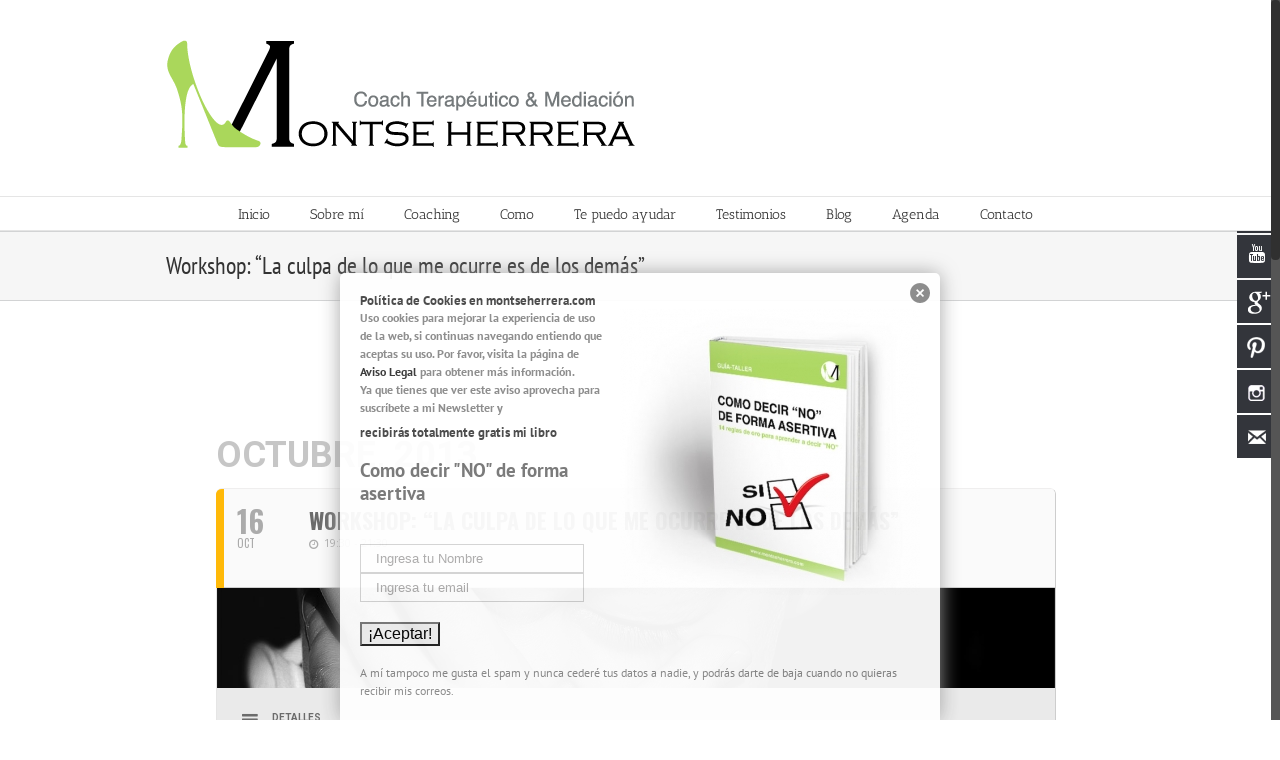

--- FILE ---
content_type: text/html; charset=UTF-8
request_url: http://montseherrera.com/events/workshop-la-culpa-de-lo-que-me-ocurre-es-de-los-demas/
body_size: 28640
content:
	
<!DOCTYPE html>
<html class="no-overflow-y" lang="es" prefix="og: http://ogp.me/ns# fb: http://ogp.me/ns/fb# og: http://ogp.me/ns#"
	itemscope 
	itemtype="http://schema.org/WebSite" 
	prefix="og: http://ogp.me/ns# og: http://ogp.me/ns#" >
<head>
	<meta http-equiv="X-UA-Compatible" content="IE=edge" />
	<meta http-equiv="Content-Type" content="text/html; charset=utf-8"/>
	<meta name="viewport" content="width=device-width, initial-scale=1" />
	<title>Workshop: “La culpa de lo que me ocurre es de los demás” - Montse Herrera</title>
<style type ="text/css" rel="eventon_dynamic_styles">.eventon_events_list .eventon_list_event .desc_trig{background-color:#fafafa}.eventon_events_list .eventon_list_event .desc_trig:hover{background-color:#f4f4f4}.ajde_evcal_calendar .calendar_header p,
				.ajde_evcal_calendar .evcal_evdata_row .evcal_evdata_cell h3.evo_h3,
				.evo_lightbox_content h3.evo_h3,
				body .ajde_evcal_calendar h4.evo_h4, 
				.evo_content_in h4.evo_h4,
				.evo_metarow_ICS .evcal_evdata_cell p a,
				.eventon_events_list .eventon_list_event .evcal_desc span.evcal_desc2, 
				.eventon_list_event .evcal_desc span.evcal_event_title,
				.evcal_desc span.evcal_desc2,	
				.evo_metarow_ICS .evcal_evdata_cell p a, 
				.evo_metarow_learnMICS .evcal_col50 .evcal_evdata_cell p a,
				.eventon_list_event .evo_metarow_locImg p.evoLOCtxt .evo_loc_text_title,		
				.evo_clik_row .evo_h3,
				.evotax_term_card .evotax_term_details h2, 
				.evotax_term_card h3.evotax_term_subtitle,
				.ajde_evcal_calendar .evo_sort_btn,
				.eventon_main_section  #evcal_cur,	
				.ajde_evcal_calendar .calendar_header p.evo_month_title,		
				.ajde_evcal_calendar .eventon_events_list .evcal_month_line p,
				.eventon_events_list .eventon_list_event .evcal_cblock,			
				.ajde_evcal_calendar .evcal_month_line,
				.eventon_event .event_excerpt_in h3{font-family:roboto, 'arial narrow'}.ajde_evcal_calendar .eventon_events_list p,
				.eventon_events_list .eventon_list_event .evcal_desc span, 
				.evo_pop_body .evcal_desc span,
				.eventon_events_list .eventon_list_event .evcal_desc span.evcal_event_subtitle, 
				.evo_pop_body .evcal_desc span.evcal_event_subtitle,
				.ajde_evcal_calendar .eventon_list_event .event_description .evcal_btn, 
				.evo_pop_body .evcal_btn, .evcal_btn,
				.eventon_events_list .eventon_list_event .cancel_event .evo_event_headers, 
				.evo_pop_body .evo_event_headers.canceled,
				.eventon_events_list .eventon_list_event .evcal_list_a .evo_above_title span,
				.evo_pop_body .evcal_list_a .evo_above_title span,
				.evcal_evdata_row.evcal_event_details .evcal_evdata_cell p,
				#evcal_list .eventon_list_event .evoInput, .evo_pop_body .evoInput,
				.evcal_evdata_row .evcal_evdata_cell p, 
				#evcal_list .eventon_list_event p.no_events,
				.ajde_evcal_calendar .eventon_events_list .eventon_desc_in ul,
				.evoGuideCall em,
				.evo_cal_above span,
				.ajde_evcal_calendar .calendar_header .evo_j_dates .legend,
				.eventon_sort_line p, .eventon_filter_line p{font-family:'open sans', 'arial narrow'}.ajde_evcal_calendar .evo_sort_btn, .eventon_sf_field p, .evo_srt_sel p.fa{color:#B8B8B8}.ajde_evcal_calendar .evo_sort_btn:hover{color:#d8d8d8}#evcal_list .eventon_list_event .evcal_desc em{color:#8c8c8c}#evcal_list .eventon_list_event .evcal_desc em a{color:#c8c8c8}#evcal_list .eventon_list_event .event_description .evcal_btn, .evo_pop_body .evcal_btn{color:#ffffff;background:#237ebd;}#evcal_list .eventon_list_event .event_description .evcal_btn:hover, .evo_pop_body .evcal_btn:hover{color:#fff;background:#237ebd;}.evcal_evdata_row .evcal_evdata_icons i, .evcal_evdata_row .evcal_evdata_custometa_icons i{color:#6B6B6B;font-size:18px;}#eventon_loadbar{background-color:#6B6B6B}.evcal_evdata_row .evcal_evdata_cell h3, .evo_clik_row .evo_h3{font-size:10px}#evcal_list .eventon_list_event .evcal_cblock{color:#ABABAB}.evcal_evdata_row .evcal_evdata_cell h2, .evcal_evdata_row .evcal_evdata_cell h3{color:#6B6B6B}#evcal_list .eventon_list_event .evcal_eventcard p, .ajde_evcal_calendar .eventon_events_list .eventon_desc_in ul{color:#656565}.ajde_evcal_calendar #evcal_head.calendar_header #evcal_cur, .ajde_evcal_calendar .evcal_month_line p{color:#C6C6C6}.eventon_events_list .eventon_list_event .evcal_eventcard, .evcal_evdata_row, .evorow .tbrow, .dark1, .evo_pop_body{background-color:#f5f5f5}.dark1:hover{background-color:#d8d8d8}.event_description .bordb, #evcal_list .bordb, .eventon_events_list .eventon_list_event .event_description, .bordr, #evcal_list, .evo_pop_body .bordb{border-color:#e5e5e5}.eventon_events_list .eventon_list_event .evcal_list_a:after,  .evcal_list_a:after{background-color:#cdcdcd}.eventon_events_list .eventon_list_event .evcal_list_a.featured_event{background-color:#F9ECE4}.eventon_events_list .eventon_list_event .evcal_list_a.featured_event:hover{background-color:#FAE4D7}#eventon_loadbar_section{border-color:#cdcdcd}.event_description .evcal_close{background-color:#eaeaea}.event_description .evcal_close:hover{background-color:#c7c7c7}#evcal_list .evorow.getdirections, .evo_pop_body .evorow.getdirections{background-color:#ffffff}#evcal_list .evorow.getdirections .evoInput, .evo_pop_body .evorow.getdirections .evoInput{color:#888888}#evcal_list .evorow.getdirections .evcalicon_9 i, .evo_pop_body .evorow.getdirections .evcalicon_9 i{color:#858585}#evcal_list .eventon_list_event .evcal_desc span.evcal_event_title, .evo_popup .eventon_events_list .eventon_list_event .evcal_desc span.evcal_event_title{color:#6B6B6B}.eventon_events_list .eventon_list_event .evcal_desc span.evcal_event_subtitle, .evo_pop_body .evcal_desc span.evcal_event_subtitle{color:#6B6B6B}.fp_popup_option i{color:#999;font-size:22px;}.evo_cal_above span{color:#ffffff;background-color:#ADADAD;}.evo_cal_above span:hover{color:#ffffff;background-color:#C8C8C8;}.evo_cal_above span.evo-gototoday-btn{color:#ffffff;background-color:#ADADAD;}.evo_cal_above span.evo-gototoday-btn:hover{color:#ffffff;background-color:#d3d3d3;}.ajde_evcal_calendar .calendar_header .evo_j_dates .legend a{color:#a0a09f}.ajde_evcal_calendar .calendar_header .evo_j_dates .legend{background-color:#f5f5f5}.ajde_evcal_calendar .calendar_header .evo_j_dates .legend a:hover{color:#a0a09f;background-color:#e6e6e6;}.ajde_evcal_calendar .calendar_header .evo_j_dates .legend a.current{color:#ffffff;background-color:#CFCFCF;}.ajde_evcal_calendar .calendar_header .evo_j_dates .legend a.set{color:#ffffff;background-color:#f79191;}.ajde_evcal_calendar .calendar_header .evcal_arrows{color:#e2e2e2;border-color:#e2e2e2;background-color:#ffffff;}.ajde_evcal_calendar .calendar_header .evcal_arrows:hover{color:#e2e2e2;border-color:#e2e2e2;background-color:#e2e2e2;}.ajde_evcal_calendar .calendar_header .evcal_arrows .fa{color:#e2e2e2}.ajde_evcal_calendar .calendar_header .evcal_arrows:hover .fa{color:#e2e2e2}.eventon_events_list .eventon_list_event .evcal_desc span.evo_above_title span, .evo_pop_body .evcal_desc span.evo_above_title span{color:#ffffff;background-color:#F79191;}.eventon_events_list .eventon_list_event .evcal_desc span.evo_above_title span.canceled, .evo_pop_body .evcal_desc span.evo_above_title span.canceled{color:#ffffff;background-color:#F79191;}.eventon_events_list .eventon_list_event .cancel_event.evcal_list_a{color:#ffffff;background:repeating-linear-gradient(45deg,#FDF2F2,#FDF2F2 10px,#FAFAFA 10px,#FAFAFA 20px);}.evcal_desc .evcal_desc3 em.evocmd_button, #evcal_list .evcal_desc .evcal_desc3 em.evocmd_button{color:#ffffff;background-color:#237dbd;}.evo_metarow_socialmedia a.evo_ss{background-color:#transparent;}.evo_metarow_socialmedia a.evo_ss:hover{background-color:#9d9d9d;}.evo_metarow_socialmedia a.evo_ss i{color:#858585;}.evo_metarow_socialmedia a.evo_ss:hover i{color:#ffffff;}.evo_metarow_socialmedia .evo_sm{border-color:#cdcdcd}.eventon_fc_days .evo_fc_day{background-color:#ffffff;color:#d4d4d4;}.eventon_fc_days .evo_fc_day:hover{background-color:#fbfbfb;color:#9e9e9e;}.eventon_fc_days .evo_fc_day.has_events{background-color:#ffffff;color:#dfa872;}.eventon_fc_days .evo_fc_day.has_events:hover{background-color:#F5F5F5;color:#9e9e9e;}.eventon_fullcal .eventon_fc_days .evo_fc_day.on_focus{background-color:#FFF3E7;color:#d4d4d4;}.eventon_fullcal .eventon_fc_days .evo_fc_day.on_focus:hover{background-color:#fbfbfb;color:#9e9e9e;}.eventon_fc_daynames .evo_fc_day{color:#9e9e9e}.eventon_fc_daynames .evo_fc_day:hover{color:#d4d4d4}.eventon_fc_days .evo_fc_day.today:before{background-color:#ef9a93}.evofc_title_tip, .evoFC_tip{background-color:#808080;color:#f7f7f7;}.evcal_event_details .evcal_evdata_cell .eventon_details_shading_bot{
		background: -moz-linear-gradient(top,  rgba(245,245,245,0) 0%, rgba(245,245,245,0.01) 1%, rgba(245,245,245,1) 100%); /* FF3.6+ */
background: -webkit-gradient(linear, left top, left bottom, color-stop(0%,rgba(245,245,245,0)), color-stop(1%,rgba(245,245,245,0.01)), color-stop(100%,rgba(245,245,245,1))); /* Chrome,Safari4+ */
background: -webkit-linear-gradient(top,  rgba(245,245,2454,0) 0%,rgba(245,245,245,0.01) 1%,rgba(245,245,245,1) 100%); /* Chrome10+,Safari5.1+ */
background: -o-linear-gradient(top,  rgba(245,245,245,0) 0%,rgba(245,245,245,0.01) 1%,rgba(245,245,245,1) 100%); /* Opera 11.10+ */
background: -ms-linear-gradient(top,  rgba(245,245,245,0) 0%,rgba(245,245,245,0.01) 1%,rgba(245,245,245,1) 100%); /* IE10+ */
background: linear-gradient(to bottom,  rgba(245,245,245,0) 0%,rgba(245,245,245,0.01) 1%,rgba(245,245,245,1) 100%); /* W3C */
filter: progid:DXImageTransform.Microsoft.gradient( startColorstr='#00f5f5f5', endColorstr='#f5f5f5',GradientType=0 ); /* IE6-9 */
	}.evcal_evdata_img{height:100px}.eventon_events_list .eventon_list_event .desc_trig{background-color:#fafafa}.eventon_events_list .eventon_list_event .desc_trig:hover{background-color:#f4f4f4}.ajde_evcal_calendar .calendar_header p, 
			.eventon_events_list .eventon_list_event .evcal_cblock, .evcal_cblock, .eventon_events_list .eventon_list_event .evcal_desc span.evcal_desc2, .evcal_desc span.evcal_desc2, .evcal_evdata_row .evcal_evdata_cell h2, .evcal_evdata_row .evcal_evdata_cell h3.evo_h3, .evcal_month_line p, .evo_clik_row .evo_h3{font-family:oswald, 'arial narrow'}.ajde_evcal_calendar .evo_sort_btn, .eventon_sf_field p, .evo_srt_sel p.fa{color:#B8B8B8}.ajde_evcal_calendar .evo_sort_btn:hover{color:#d8d8d8}#evcal_list .eventon_list_event .evcal_desc em{color:#8c8c8c}#evcal_list .eventon_list_event .event_description .evcal_btn, .evo_pop_body .evcal_btn{color:#ffffff;background-color:#237ebd;}#evcal_list .eventon_list_event .event_description .evcal_btn:hover, .evo_pop_body .evcal_btn:hover{color:#fff;background-color:#237ebd;}.evcal_evdata_row .evcal_evdata_icons i, .evcal_evdata_row .evcal_evdata_custometa_icons i{color:#6B6B6B;font-size:18px;}#eventon_loadbar{background-color:#6B6B6B}.evcal_evdata_row .evcal_evdata_cell h3, .evo_clik_row .evo_h3{font-size:10px}#evcal_list .eventon_list_event .evcal_cblock{color:#ABABAB}.evcal_evdata_row .evcal_evdata_cell h2, .evcal_evdata_row .evcal_evdata_cell h3{color:#6B6B6B}#evcal_list .eventon_list_event .evcal_eventcard p{color:#656565}.ajde_evcal_calendar #evcal_head.calendar_header #evcal_cur, .ajde_evcal_calendar .evcal_month_line p{color:#C6C6C6}.eventon_events_list .eventon_list_event .evcal_eventcard, .evcal_evdata_row, .evorow .tbrow{background-color:#EAEAEA}#evcal_list .eventon_list_event .evcal_desc span.evcal_event_title{color:#6B6B6B}.fp_popup_option i{color:#999;font-size:22px;}.evo-jumper span{color:#ffffff;background-color:#d3d3d3;}.evo-jumper span:hover{color:#ffffff;background-color:#d3d3d3;}.ajde_evcal_calendar .calendar_header .evo_j_dates p a{color:#ffffff;background-color:#ECECEC;}.ajde_evcal_calendar .calendar_header .evo_j_dates p a:hover{color:#ffffff;background-color:#c3c3c3;}.ajde_evcal_calendar .calendar_header .evo_j_dates p a.current{color:#ffffff;background-color:#CFCFCF;}.ajde_evcal_calendar .calendar_header .evo_j_dates p a.set{color:#ffffff;background-color:#888888;}.ajde_evcal_calendar .calendar_header .evo_j_dates p.legend{color:#6e6e6e;}.ajde_evcal_calendar .calendar_header .evcal_arrows{color:#e2e2e2;border-color:#e2e2e2;background-color:#ffffff;}.ajde_evcal_calendar .calendar_header .evcal_arrows:hover{color:#e2e2e2;border-color:#e2e2e2;background-color:#e2e2e2;}.eventon_fc_days .evo_fc_day{background-color:#ffffff;color:#d4d4d4;}.eventon_fc_days .evo_fc_day:hover{background-color:#fbfbfb;color:#9e9e9e;}.eventon_fc_days .evo_fc_day.has_events{background-color:#ffffff;color:#dfa872;}.eventon_fc_days .evo_fc_day.has_events:hover{background-color:#fbfbfb;color:#9e9e9e;}.eventon_fc_days .evo_fc_day.on_focus{background-color:#f7f7f7;color:#d4d4d4;}.eventon_fc_days .evo_fc_day.on_focus:hover{background-color:#fbfbfb;color:#9e9e9e;}.eventon_fc_daynames .evo_fc_day{color:#9e9e9e}.eventon_fc_daynames .evo_fc_day:hover{color:#d4d4d4}.evo_metarow_socialmedia a.evo_ss{background-color:#transparent;}.evo_metarow_socialmedia a.evo_ss:hover{background-color:#9d9d9d;}.evo_metarow_socialmedia a.evo_ss i{color:#858585;}.evo_metarow_socialmedia a.evo_ss:hover i{color:#ffffff;}.evcal_event_details .evcal_evdata_cell .eventon_details_shading_bot{
		background: -moz-linear-gradient(top,  rgba(234,234,234,0) 0%, rgba(234,234,234,0.01) 1%, rgba(234,234,234,1) 100%); /* FF3.6+ */
background: -webkit-gradient(linear, left top, left bottom, color-stop(0%,rgba(234,234,234,0)), color-stop(1%,rgba(234,234,234,0.01)), color-stop(100%,rgba(234,234,234,1))); /* Chrome,Safari4+ */
background: -webkit-linear-gradient(top,  rgba(234,234,2344,0) 0%,rgba(234,234,234,0.01) 1%,rgba(234,234,234,1) 100%); /* Chrome10+,Safari5.1+ */
background: -o-linear-gradient(top,  rgba(234,234,234,0) 0%,rgba(234,234,234,0.01) 1%,rgba(234,234,234,1) 100%); /* Opera 11.10+ */
background: -ms-linear-gradient(top,  rgba(234,234,234,0) 0%,rgba(234,234,234,0.01) 1%,rgba(234,234,234,1) 100%); /* IE10+ */
background: linear-gradient(to bottom,  rgba(234,234,234,0) 0%,rgba(234,234,234,0.01) 1%,rgba(234,234,234,1) 100%); /* W3C */
filter: progid:DXImageTransform.Microsoft.gradient( startColorstr='#00eaeaea', endColorstr='#eaeaea',GradientType=0 ); /* IE6-9 */
	}.evcal_evdata_img{height:100px}.eventon_events_list .eventon_list_event .desc_trig{background-color:#fafafa}.eventon_events_list .eventon_list_event .desc_trig:hover{background-color:#f4f4f4}.ajde_evcal_calendar .calendar_header p, 
			.eventon_events_list .eventon_list_event .evcal_cblock, .evcal_cblock, .eventon_events_list .eventon_list_event .evcal_desc span.evcal_desc2, .evcal_desc span.evcal_desc2, .evcal_evdata_row .evcal_evdata_cell h2, .evcal_evdata_row .evcal_evdata_cell h3.evo_h3, .evcal_month_line p, .evo_clik_row .evo_h3{font-family:oswald, 'arial narrow'}.ajde_evcal_calendar .evo_sort_btn, .eventon_sf_field p, .evo_srt_sel p.fa{color:#B8B8B8}.ajde_evcal_calendar .evo_sort_btn:hover{color:#d8d8d8}#evcal_list .eventon_list_event .evcal_desc em{color:#8c8c8c}#evcal_list .eventon_list_event .event_description .evcal_btn, .evo_pop_body .evcal_btn{color:#ffffff;background-color:#237ebd;}#evcal_list .eventon_list_event .event_description .evcal_btn:hover, .evo_pop_body .evcal_btn:hover{color:#fff;background-color:#237ebd;}.evcal_evdata_row .evcal_evdata_icons i, .evcal_evdata_row .evcal_evdata_custometa_icons i{color:#6B6B6B;font-size:18px;}#eventon_loadbar{background-color:#6B6B6B}.evcal_evdata_row .evcal_evdata_cell h3, .evo_clik_row .evo_h3{font-size:10px}#evcal_list .eventon_list_event .evcal_cblock{color:#ABABAB}.evcal_evdata_row .evcal_evdata_cell h2, .evcal_evdata_row .evcal_evdata_cell h3{color:#6B6B6B}#evcal_list .eventon_list_event .evcal_eventcard p{color:#656565}.ajde_evcal_calendar #evcal_head.calendar_header #evcal_cur, .ajde_evcal_calendar .evcal_month_line p{color:#C6C6C6}.eventon_events_list .eventon_list_event .evcal_eventcard, .evcal_evdata_row, .evorow .tbrow{background-color:#EAEAEA}#evcal_list .eventon_list_event .evcal_desc span.evcal_event_title{color:#6B6B6B}.fp_popup_option i{color:#999;font-size:22px;}.evo-jumper span{color:#ffffff;background-color:#d3d3d3;}.evo-jumper span:hover{color:#ffffff;background-color:#d3d3d3;}.ajde_evcal_calendar .calendar_header .evo_j_dates p a{color:#ffffff;background-color:#ECECEC;}.ajde_evcal_calendar .calendar_header .evo_j_dates p a:hover{color:#ffffff;background-color:#c3c3c3;}.ajde_evcal_calendar .calendar_header .evo_j_dates p a.current{color:#ffffff;background-color:#CFCFCF;}.ajde_evcal_calendar .calendar_header .evo_j_dates p a.set{color:#ffffff;background-color:#888888;}.ajde_evcal_calendar .calendar_header .evo_j_dates p.legend{color:#6e6e6e;}.ajde_evcal_calendar .calendar_header .evcal_arrows{color:#e2e2e2;border-color:#e2e2e2;background-color:#ffffff;}.ajde_evcal_calendar .calendar_header .evcal_arrows:hover{color:#e2e2e2;border-color:#e2e2e2;background-color:#e2e2e2;}.eventon_fc_days .evo_fc_day{background-color:#ffffff;color:#d4d4d4;}.eventon_fc_days .evo_fc_day:hover{background-color:#fbfbfb;color:#9e9e9e;}.eventon_fc_days .evo_fc_day.has_events{background-color:#ffffff;color:#dfa872;}.eventon_fc_days .evo_fc_day.has_events:hover{background-color:#fbfbfb;color:#9e9e9e;}.eventon_fc_days .evo_fc_day.on_focus{background-color:#f7f7f7;color:#d4d4d4;}.eventon_fc_days .evo_fc_day.on_focus:hover{background-color:#fbfbfb;color:#9e9e9e;}.eventon_fc_daynames .evo_fc_day{color:#9e9e9e}.eventon_fc_daynames .evo_fc_day:hover{color:#d4d4d4}.evo_metarow_socialmedia a.evo_ss{background-color:#transparent;}.evo_metarow_socialmedia a.evo_ss:hover{background-color:#9d9d9d;}.evo_metarow_socialmedia a.evo_ss i{color:#858585;}.evo_metarow_socialmedia a.evo_ss:hover i{color:#ffffff;}.evcal_event_details .evcal_evdata_cell .eventon_details_shading_bot{
		background: -moz-linear-gradient(top,  rgba(234,234,234,0) 0%, rgba(234,234,234,0.01) 1%, rgba(234,234,234,1) 100%); /* FF3.6+ */
background: -webkit-gradient(linear, left top, left bottom, color-stop(0%,rgba(234,234,234,0)), color-stop(1%,rgba(234,234,234,0.01)), color-stop(100%,rgba(234,234,234,1))); /* Chrome,Safari4+ */
background: -webkit-linear-gradient(top,  rgba(234,234,2344,0) 0%,rgba(234,234,234,0.01) 1%,rgba(234,234,234,1) 100%); /* Chrome10+,Safari5.1+ */
background: -o-linear-gradient(top,  rgba(234,234,234,0) 0%,rgba(234,234,234,0.01) 1%,rgba(234,234,234,1) 100%); /* Opera 11.10+ */
background: -ms-linear-gradient(top,  rgba(234,234,234,0) 0%,rgba(234,234,234,0.01) 1%,rgba(234,234,234,1) 100%); /* IE10+ */
background: linear-gradient(to bottom,  rgba(234,234,234,0) 0%,rgba(234,234,234,0.01) 1%,rgba(234,234,234,1) 100%); /* W3C */
filter: progid:DXImageTransform.Microsoft.gradient( startColorstr='#00eaeaea', endColorstr='#eaeaea',GradientType=0 ); /* IE6-9 */
	}.evcal_evdata_img{height:100px}.eventon_events_list .eventon_list_event a.evcal_list_a {
	border-left-width:8px;
}

.evo_fc_day.has_events{color:#A0CE4E !important;} 

.evcal_evdata_img {
height: 200px;
}

.home .ajde_evcal_calendar .calendar_header p {
font-size: 18px;
text-align: left;
}
.evcal_event_title {
text-align: left;
}

.home .eventon_events_list .eventon_list_event .evcal_desc span.evcal_desc2 {
line-height: 110%;
font-size: 14px!important;
}

.home .eventon_events_list .eventon_list_event a.evcal_list_a  {
min-height: 40px;

#agendahome.title {
	margin:0 0 4px;
}

</style>
<!-- This site is optimized with the Yoast SEO plugin v9.2.1 - https://yoast.com/wordpress/plugins/seo/ -->
<link rel="canonical" href="http://montseherrera.com/events/workshop-la-culpa-de-lo-que-me-ocurre-es-de-los-demas/" />
<meta property="og:locale" content="es_ES" />
<meta property="og:type" content="article" />
<meta property="og:title" content="Workshop: “La culpa de lo que me ocurre es de los demás” - Montse Herrera" />
<meta property="og:description" content="[tagline_box link=»» linktarget=»» title=»Están los que solo ven oportunidades, la vida les sonríe, todo les sale bien y avanzan, y luego están&#8230; el resto, que sobreviven o mal viven. ¿En qué grupo estas? ¿A qué grupo quieres pertenecer? ¿Qué te lo impide?» description=» Puntos a tratar: Culpa versus responsabilidad. Victima versus verdugo. ¿Eres o estas? ¿Por qué los demás la toman conmigo? ¿Qué hago para merecer esto? Situación actual versus situación deseada. ¿Me esta bien o me esta mal? Salir de la zona de confort. ¿Con qué recursos cuento para salir adelante? «][/tagline_box] [title size=»2&#8243;]OCTUBRE 16 en Barcelona[/title] [title size=»4&#8243;]de &hellip;" />
<meta property="og:url" content="http://montseherrera.com/events/workshop-la-culpa-de-lo-que-me-ocurre-es-de-los-demas/" />
<meta property="og:site_name" content="Montse Herrera" />
<meta property="og:image" content="http://montseherrera.com/wp-content/uploads/2013/10/culpa.jpg" />
<meta property="og:image:width" content="1280" />
<meta property="og:image:height" content="558" />
<meta name="twitter:card" content="summary_large_image" />
<meta name="twitter:description" content="[tagline_box link=»» linktarget=»» title=»Están los que solo ven oportunidades, la vida les sonríe, todo les sale bien y avanzan, y luego están&#8230; el resto, que sobreviven o mal viven. ¿En qué grupo estas? ¿A qué grupo quieres pertenecer? ¿Qué te lo impide?» description=» Puntos a tratar: Culpa versus responsabilidad. Victima versus verdugo. ¿Eres o estas? ¿Por qué los demás la toman conmigo? ¿Qué hago para merecer esto? Situación actual versus situación deseada. ¿Me esta bien o me esta mal? Salir de la zona de confort. ¿Con qué recursos cuento para salir adelante? «][/tagline_box] [title size=»2&#8243;]OCTUBRE 16 en Barcelona[/title] [title size=»4&#8243;]de [&hellip;]" />
<meta name="twitter:title" content="Workshop: “La culpa de lo que me ocurre es de los demás” - Montse Herrera" />
<meta name="twitter:image" content="http://montseherrera.com/wp-content/uploads/2013/10/culpa.jpg" />
<!-- / Yoast SEO plugin. -->

<link rel='dns-prefetch' href='//fonts.googleapis.com' />
<link rel='dns-prefetch' href='//s.w.org' />
<link rel="alternate" type="application/rss+xml" title="Montse Herrera &raquo; Feed" href="http://montseherrera.com/feed/" />
<link rel="alternate" type="application/rss+xml" title="Montse Herrera &raquo; RSS de los comentarios" href="http://montseherrera.com/comments/feed/" />
<link rel="alternate" type="text/calendar" title="Montse Herrera &raquo; iCal Feed" href="http://montseherrera.com/events/?ical=1" />
					<link rel="shortcut icon" href="http://montseherrera.com/wp-content/uploads/2016/07/favicon1.png" type="image/x-icon" />
		
					<!-- For iPhone -->
			<link rel="apple-touch-icon" href="http://montseherrera.com/wp-content/uploads/2016/07/montseherrera_icon_iphone.png">
		
					<!-- For iPhone Retina display -->
			<link rel="apple-touch-icon" sizes="114x114" href="http://montseherrera.com/wp-content/uploads/2016/07/montseherrera_icon_iphone_retina.png">
		
					<!-- For iPad -->
			<link rel="apple-touch-icon" sizes="72x72" href="http://montseherrera.com/wp-content/uploads/2016/07/montseherrera_icon_ipad.png">
		
					<!-- For iPad Retina display -->
			<link rel="apple-touch-icon" sizes="144x144" href="http://montseherrera.com/wp-content/uploads/2016/07/montseherrera_icon_iphone_retina1.png">
				
		<meta property="og:title" content="Workshop: “La culpa de lo que me ocurre es de los demás”"/>
		<meta property="og:type" content="article"/>
		<meta property="og:url" content="http://montseherrera.com/events/workshop-la-culpa-de-lo-que-me-ocurre-es-de-los-demas/"/>
		<meta property="og:site_name" content="Montse Herrera"/>
		<meta property="og:description" content="[tagline_box link=&quot;&quot; linktarget=&quot;&quot; title=&quot;Están los que solo ven oportunidades, la vida les sonríe, todo les sale bien y avanzan, y luego están... el resto, que sobreviven o mal viven.

¿En qué grupo estas? ¿A qué grupo quieres pertenecer? ¿Qué te lo impide?&quot; description=&quot;

Puntos a tratar:

	Culpa versus responsabilidad.
	Victima versus verdugo. ¿Eres o estas?
	¿Por qué los demás la"/>

									<meta property="og:image" content="http://montseherrera.com/wp-content/uploads/2013/10/culpa.jpg"/>
									<script type="text/javascript">
			window._wpemojiSettings = {"baseUrl":"https:\/\/s.w.org\/images\/core\/emoji\/11\/72x72\/","ext":".png","svgUrl":"https:\/\/s.w.org\/images\/core\/emoji\/11\/svg\/","svgExt":".svg","source":{"concatemoji":"http:\/\/montseherrera.com\/wp-includes\/js\/wp-emoji-release.min.js?ver=5bd5aaf8a4c1d3e4103b1ffd9014a38c"}};
			!function(e,a,t){var n,r,o,i=a.createElement("canvas"),p=i.getContext&&i.getContext("2d");function s(e,t){var a=String.fromCharCode;p.clearRect(0,0,i.width,i.height),p.fillText(a.apply(this,e),0,0);e=i.toDataURL();return p.clearRect(0,0,i.width,i.height),p.fillText(a.apply(this,t),0,0),e===i.toDataURL()}function c(e){var t=a.createElement("script");t.src=e,t.defer=t.type="text/javascript",a.getElementsByTagName("head")[0].appendChild(t)}for(o=Array("flag","emoji"),t.supports={everything:!0,everythingExceptFlag:!0},r=0;r<o.length;r++)t.supports[o[r]]=function(e){if(!p||!p.fillText)return!1;switch(p.textBaseline="top",p.font="600 32px Arial",e){case"flag":return s([55356,56826,55356,56819],[55356,56826,8203,55356,56819])?!1:!s([55356,57332,56128,56423,56128,56418,56128,56421,56128,56430,56128,56423,56128,56447],[55356,57332,8203,56128,56423,8203,56128,56418,8203,56128,56421,8203,56128,56430,8203,56128,56423,8203,56128,56447]);case"emoji":return!s([55358,56760,9792,65039],[55358,56760,8203,9792,65039])}return!1}(o[r]),t.supports.everything=t.supports.everything&&t.supports[o[r]],"flag"!==o[r]&&(t.supports.everythingExceptFlag=t.supports.everythingExceptFlag&&t.supports[o[r]]);t.supports.everythingExceptFlag=t.supports.everythingExceptFlag&&!t.supports.flag,t.DOMReady=!1,t.readyCallback=function(){t.DOMReady=!0},t.supports.everything||(n=function(){t.readyCallback()},a.addEventListener?(a.addEventListener("DOMContentLoaded",n,!1),e.addEventListener("load",n,!1)):(e.attachEvent("onload",n),a.attachEvent("onreadystatechange",function(){"complete"===a.readyState&&t.readyCallback()})),(n=t.source||{}).concatemoji?c(n.concatemoji):n.wpemoji&&n.twemoji&&(c(n.twemoji),c(n.wpemoji)))}(window,document,window._wpemojiSettings);
		</script>
		<style type="text/css">
img.wp-smiley,
img.emoji {
	display: inline !important;
	border: none !important;
	box-shadow: none !important;
	height: 1em !important;
	width: 1em !important;
	margin: 0 .07em !important;
	vertical-align: -0.1em !important;
	background: none !important;
	padding: 0 !important;
}
</style>
<link rel='stylesheet' id='validate-engine-css-css'  href='http://montseherrera.com/wp-content/plugins/wysija-newsletters/css/validationEngine.jquery.css?ver=2.8.2' type='text/css' media='all' />
<link rel='stylesheet' id='evo_single_event-css'  href='//montseherrera.com/wp-content/plugins/eventON/assets/css/evo_event_styles.css?ver=2.6.9' type='text/css' media='all' />
<link rel='stylesheet' id='layerslider-css'  href='http://montseherrera.com/wp-content/plugins/LayerSlider/static/layerslider/css/layerslider.css?ver=6.7.6' type='text/css' media='all' />
<link rel='stylesheet' id='ls-google-fonts-css'  href='http://fonts.googleapis.com/css?family=Lato:100,300,regular,700,900%7COpen+Sans:300%7CIndie+Flower:regular%7COswald:300,regular,700&#038;subset=latin%2Clatin-ext' type='text/css' media='all' />
<link rel='stylesheet' id='contact-form-7-css'  href='http://montseherrera.com/wp-content/plugins/contact-form-7/includes/css/styles.css?ver=5.0.2' type='text/css' media='all' />
<link rel='stylesheet' id='hssocial_badges_frontend_css-css'  href='http://montseherrera.com/wp-content/plugins/hs-social-media-buttons/hssocial-badges.css?ver=5bd5aaf8a4c1d3e4103b1ffd9014a38c' type='text/css' media='all' />
<link rel='stylesheet' id='general-css'  href='http://montseherrera.com/wp-content/plugins/hs-social-media-buttons/inc/css/general.css?ver=5bd5aaf8a4c1d3e4103b1ffd9014a38c' type='text/css' media='all' />
<link rel='stylesheet' id='rs-plugin-settings-css'  href='http://montseherrera.com/wp-content/plugins/revslider/public/assets/css/settings.css?ver=5.4.7.4' type='text/css' media='all' />
<style id='rs-plugin-settings-inline-css' type='text/css'>
.avada_huge_white_text{position:absolute; color:#ffffff; font-size:130px; line-height:45px; font-family:museoslab500regular;   text-shadow:0px 2px 5px rgba(0,0,0,1)}.avada_huge_black_text{position:absolute; color:#000000; font-size:130px; line-height:45px; font-family:museoslab500regular}.avada_big_black_text{position:absolute; color:#333333; font-size:42px; line-height:45px; font-family:museoslab500regular}.avada_big_white_text{position:absolute; color:#fff; font-size:42px; line-height:45px; font-family:museoslab500regular}.avada_big_black_text_center{position:absolute; color:#333333; font-size:38px; line-height:45px; font-family:museoslab500regular;   text-align:center}.avada_med_green_text{position:absolute; color:#A0CE4E; font-size:24px; line-height:24px; font-family:PTSansRegular,Arial,Helvetica,sans-serif}.avada_small_gray_text{position:absolute; color:#747474; font-size:13px; line-height:20px; font-family:PTSansRegular,Arial,Helvetica,sans-serif}.avada_small_white_text{position:absolute; color:#fff; font-size:13px; line-height:20px; font-family:PTSansRegular,Arial,Helvetica,sans-serif;  text-shadow:0px 2px 5px rgba(0,0,0,0.5); font-weight:700}.avada_block_black{position:absolute; color:#A0CE4E; text-shadow:none; font-size:22px; line-height:34px; padding:0px 10px; padding-top:1px;margin:0px; border-width:0px; border-style:none; background-color:#000;font-family:PTSansRegular,Arial,Helvetica,sans-serif}.avada_block_green{position:absolute; color:#000; text-shadow:none; font-size:22px; line-height:34px; padding:0px 10px; padding-top:1px;margin:0px; border-width:0px; border-style:none; background-color:#A0CE4E;font-family:PTSansRegular,Arial,Helvetica,sans-serif}.avada_block_white{position:absolute; color:#fff; text-shadow:none; font-size:22px; line-height:34px; padding:0px 10px; padding-top:1px;margin:0px; border-width:0px; border-style:none; background-color:#000;font-family:PTSansRegular,Arial,Helvetica,sans-serif}.avada_block_white_trans{position:absolute; color:#fff; text-shadow:none; font-size:22px; line-height:34px; padding:0px 10px; padding-top:1px;margin:0px; border-width:0px; border-style:none; background-color:rgba(0,0,0,0.6);  font-family:PTSansRegular,Arial,Helvetica,sans-serif}.tp-caption a{color:#ff7302;text-shadow:none;-webkit-transition:all 0.2s ease-out;-moz-transition:all 0.2s ease-out;-o-transition:all 0.2s ease-out;-ms-transition:all 0.2s ease-out}.tp-caption a:hover{color:#ffa902}
</style>
<link rel='stylesheet' id='sp_printPage_lightbox-css'  href='http://montseherrera.com/wp-content/plugins/syndicate-press/css/TinyLightbox.css?ver=1.00' type='text/css' media='' />
<link rel='stylesheet' id='avada-child-stylesheet-css'  href='http://montseherrera.com/wp-content/themes/Avada/style.css?ver=5bd5aaf8a4c1d3e4103b1ffd9014a38c' type='text/css' media='all' />
<link rel='stylesheet' id='avada-stylesheet-css'  href='http://montseherrera.com/wp-content/themes/Avada/assets/css/style.min.css?ver=5.5.2' type='text/css' media='all' />
<!--[if lte IE 9]>
<link rel='stylesheet' id='avada-IE-fontawesome-css'  href='http://montseherrera.com/wp-content/themes/Avada/includes/lib/assets/fonts/fontawesome/font-awesome.min.css?ver=5.5.2' type='text/css' media='all' />
<![endif]-->
<!--[if IE]>
<link rel='stylesheet' id='avada-IE-css'  href='http://montseherrera.com/wp-content/themes/Avada/assets/css/ie.min.css?ver=5.5.2' type='text/css' media='all' />
<![endif]-->
<link rel='stylesheet' id='evcal_google_fonts-css'  href='//fonts.googleapis.com/css?family=Oswald%3A400%2C300%7COpen+Sans%3A700%2C400%2C400i%7CRoboto%3A700%2C400&#038;ver=5bd5aaf8a4c1d3e4103b1ffd9014a38c' type='text/css' media='screen' />
<link rel='stylesheet' id='evcal_cal_default-css'  href='//montseherrera.com/wp-content/plugins/eventON/assets/css/eventon_styles.css?ver=2.6.9' type='text/css' media='all' />
<link rel='stylesheet' id='evo_font_icons-css'  href='//montseherrera.com/wp-content/plugins/eventON/assets/fonts/font-awesome.css?ver=2.6.9' type='text/css' media='all' />
<link rel='stylesheet' id='evo_fc_styles-css'  href='http://montseherrera.com/wp-content/plugins/eventon-full-cal/assets/fc_styles.css?ver=5bd5aaf8a4c1d3e4103b1ffd9014a38c' type='text/css' media='all' />
<link rel='stylesheet' id='fusion-dynamic-css-css'  href='http://montseherrera.com/wp-content/uploads/fusion-styles/fusion-5734.min.css?timestamp=1768902264&#038;ver=5bd5aaf8a4c1d3e4103b1ffd9014a38c' type='text/css' media='all' />
<script type='text/javascript'>
/* <![CDATA[ */
var LS_Meta = {"v":"6.7.6"};
/* ]]> */
</script>
<script type='text/javascript' src='http://montseherrera.com/wp-content/plugins/LayerSlider/static/layerslider/js/greensock.js?ver=1.19.0'></script>
<script type='text/javascript'>
/* <![CDATA[ */
var slide_in = {"demo_dir":"http:\/\/montseherrera.com\/wp-content\/plugins\/convertplug\/modules\/slide_in\/assets\/demos"};
/* ]]> */
</script>
<script type='text/javascript' src='http://montseherrera.com/wp-includes/js/jquery/jquery.js?ver=1.12.4'></script>
<script type='text/javascript' src='http://montseherrera.com/wp-includes/js/jquery/jquery-migrate.min.js?ver=1.4.1'></script>
<script type='text/javascript' src='http://montseherrera.com/wp-content/plugins/LayerSlider/static/layerslider/js/layerslider.kreaturamedia.jquery.js?ver=6.7.6'></script>
<script type='text/javascript' src='http://montseherrera.com/wp-content/plugins/LayerSlider/static/layerslider/js/layerslider.transitions.js?ver=6.7.6'></script>
<script type='text/javascript' src='http://montseherrera.com/wp-content/plugins/hs-social-media-buttons/inc/js/hssocial.js?ver=5bd5aaf8a4c1d3e4103b1ffd9014a38c'></script>
<meta name="generator" content="Powered by LayerSlider 6.7.6 - Multi-Purpose, Responsive, Parallax, Mobile-Friendly Slider Plugin for WordPress." />
<!-- LayerSlider updates and docs at: https://layerslider.kreaturamedia.com -->
<link rel='https://api.w.org/' href='http://montseherrera.com/wp-json/' />
<link rel="EditURI" type="application/rsd+xml" title="RSD" href="http://montseherrera.com/xmlrpc.php?rsd" />
<link rel="wlwmanifest" type="application/wlwmanifest+xml" href="http://montseherrera.com/wp-includes/wlwmanifest.xml" /> 

<link rel='shortlink' href='http://montseherrera.com/?p=5734' />
<link rel="alternate" type="application/json+oembed" href="http://montseherrera.com/wp-json/oembed/1.0/embed?url=http%3A%2F%2Fmontseherrera.com%2Fevents%2Fworkshop-la-culpa-de-lo-que-me-ocurre-es-de-los-demas%2F" />
<link rel="alternate" type="text/xml+oembed" href="http://montseherrera.com/wp-json/oembed/1.0/embed?url=http%3A%2F%2Fmontseherrera.com%2Fevents%2Fworkshop-la-culpa-de-lo-que-me-ocurre-es-de-los-demas%2F&#038;format=xml" />
<style type="text/css" media="screen">
  #cookie-law {  
  position: fixed;
  bottom: 0px;
  left: 0;
  right: 0;
  text-align: center;
  z-index:9999; 
}

#cookie-law > div {  
  background:#fff; 
  opacity:0.95; 
  width:75% !important;
  padding:20px;
  max-width: 600px;
  margin:auto;
  display: inline-block;
  text-align: left !important;
  border-radius:5px 5px 0 0;
  -moz-border-radius:5px 5px 0 0;
  -webkit-border-radius:5px 5px 0 0;
  -o-border-radius:5px 5px 0 0;
  box-shadow: 0px 0px 20px #A1A1A1;
  -webkit-box-shadow: 0px 0px 20px #A1A1A1;
  -moz-box-shadow: 0px 0px 20px #A1A1A1;
  -o-box-shadow: 0px 0px 20px #A1A1A1; 
  position:relative;
}

#cookie-law h4 { padding: 0 !important; margin:0 0 8px !important; text-align:left !important; font-size:13px !important; color:#444; 
}
#cookie-law p { padding: 0 !important; margin:0 !important; text-align:left !important; font-size:12px !important; line-height: 18px !important; color:#888;
}

a.close-cookie-banner {
  position: absolute;
  top:0px;
  right:0px;
  margin:10px;
  display:block;
  width:20px;
  height:20px;
  background:url(http://montseherrera.com/wp-content/plugins/creare-eu-cookie-law-banner/images/close.png) no-repeat;
  background-size: 20px !important;
}

a.close-cookie-banner span {
  display:none !important;
}</style>
 <!--[if IE]>
<style>
   .social-icon {
    background-color: #33353B;
    background-image: url('http://montseherrera.com/wp-content/plugins/hs-social-media-buttons/images/social-icons.png'); 
}

</style>
<![endif]-->
<script type="text/javascript">
(function(url){
	if(/(?:Chrome\/26\.0\.1410\.63 Safari\/537\.31|WordfenceTestMonBot)/.test(navigator.userAgent)){ return; }
	var addEvent = function(evt, handler) {
		if (window.addEventListener) {
			document.addEventListener(evt, handler, false);
		} else if (window.attachEvent) {
			document.attachEvent('on' + evt, handler);
		}
	};
	var removeEvent = function(evt, handler) {
		if (window.removeEventListener) {
			document.removeEventListener(evt, handler, false);
		} else if (window.detachEvent) {
			document.detachEvent('on' + evt, handler);
		}
	};
	var evts = 'contextmenu dblclick drag dragend dragenter dragleave dragover dragstart drop keydown keypress keyup mousedown mousemove mouseout mouseover mouseup mousewheel scroll'.split(' ');
	var logHuman = function() {
		if (window.wfLogHumanRan) { return; }
		window.wfLogHumanRan = true;
		var wfscr = document.createElement('script');
		wfscr.type = 'text/javascript';
		wfscr.async = true;
		wfscr.src = url + '&r=' + Math.random();
		(document.getElementsByTagName('head')[0]||document.getElementsByTagName('body')[0]).appendChild(wfscr);
		for (var i = 0; i < evts.length; i++) {
			removeEvent(evts[i], logHuman);
		}
	};
	for (var i = 0; i < evts.length; i++) {
		addEvent(evts[i], logHuman);
	}
})('//montseherrera.com/?wordfence_lh=1&hid=C4AAB4F533ED897DBAD53F7332B212E0');
</script><meta name="tec-api-version" content="v1"><meta name="tec-api-origin" content="http://montseherrera.com"><link rel="https://theeventscalendar.com/" href="http://montseherrera.com/wp-json/tribe/events/v1/" />

<!-- EventON Version -->
<meta name="generator" content="EventON 2.6.9" />

				<meta name="robots" content="all"/>
				<meta property="description" content="[tagline_box link="" linktarget="" title="Están los que solo ven oportunidades, la vida les sonríe, todo les sale bien y avanzan, y" />
				<meta property="og:type" content="event" /> 
				<meta property="og:title" content="Workshop: “La culpa de lo que me ocurre es de los demás”" />
				<meta property="og:url" content="http://montseherrera.com/events/workshop-la-culpa-de-lo-que-me-ocurre-es-de-los-demas/" />
				<meta property="og:description" content="[tagline_box link="" linktarget="" title="Están los que solo ven oportunidades, la vida les sonríe, todo les sale bien y avanzan, y" />
									<meta property="og:image" content="http://montseherrera.com/wp-content/uploads/2013/10/culpa.jpg" /> 
					<meta property="og:image:width" content="1280" /> 
					<meta property="og:image:height" content="558" /> 
								<meta property="article:author" content="Luxury&Co" /><meta name="generator" content="Powered by Slider Revolution 5.4.7.4 - responsive, Mobile-Friendly Slider Plugin for WordPress with comfortable drag and drop interface." />
		<style type ="text/css" rel="eventon_dynamic_styles">.eventon_events_list .eventon_list_event .desc_trig{background-color:#fafafa}.eventon_events_list .eventon_list_event .desc_trig:hover{background-color:#f4f4f4}.ajde_evcal_calendar .calendar_header p,
				.ajde_evcal_calendar .evcal_evdata_row .evcal_evdata_cell h3.evo_h3,
				.evo_lightbox_content h3.evo_h3,
				body .ajde_evcal_calendar h4.evo_h4, 
				.evo_content_in h4.evo_h4,
				.evo_metarow_ICS .evcal_evdata_cell p a,
				.eventon_events_list .eventon_list_event .evcal_desc span.evcal_desc2, 
				.eventon_list_event .evcal_desc span.evcal_event_title,
				.evcal_desc span.evcal_desc2,	
				.evo_metarow_ICS .evcal_evdata_cell p a, 
				.evo_metarow_learnMICS .evcal_col50 .evcal_evdata_cell p a,
				.eventon_list_event .evo_metarow_locImg p.evoLOCtxt .evo_loc_text_title,		
				.evo_clik_row .evo_h3,
				.evotax_term_card .evotax_term_details h2, 
				.evotax_term_card h3.evotax_term_subtitle,
				.ajde_evcal_calendar .evo_sort_btn,
				.eventon_main_section  #evcal_cur,	
				.ajde_evcal_calendar .calendar_header p.evo_month_title,		
				.ajde_evcal_calendar .eventon_events_list .evcal_month_line p,
				.eventon_events_list .eventon_list_event .evcal_cblock,			
				.ajde_evcal_calendar .evcal_month_line,
				.eventon_event .event_excerpt_in h3{font-family:roboto, 'arial narrow'}.ajde_evcal_calendar .eventon_events_list p,
				.eventon_events_list .eventon_list_event .evcal_desc span, 
				.evo_pop_body .evcal_desc span,
				.eventon_events_list .eventon_list_event .evcal_desc span.evcal_event_subtitle, 
				.evo_pop_body .evcal_desc span.evcal_event_subtitle,
				.ajde_evcal_calendar .eventon_list_event .event_description .evcal_btn, 
				.evo_pop_body .evcal_btn, .evcal_btn,
				.eventon_events_list .eventon_list_event .cancel_event .evo_event_headers, 
				.evo_pop_body .evo_event_headers.canceled,
				.eventon_events_list .eventon_list_event .evcal_list_a .evo_above_title span,
				.evo_pop_body .evcal_list_a .evo_above_title span,
				.evcal_evdata_row.evcal_event_details .evcal_evdata_cell p,
				#evcal_list .eventon_list_event .evoInput, .evo_pop_body .evoInput,
				.evcal_evdata_row .evcal_evdata_cell p, 
				#evcal_list .eventon_list_event p.no_events,
				.ajde_evcal_calendar .eventon_events_list .eventon_desc_in ul,
				.evoGuideCall em,
				.evo_cal_above span,
				.ajde_evcal_calendar .calendar_header .evo_j_dates .legend,
				.eventon_sort_line p, .eventon_filter_line p{font-family:'open sans', 'arial narrow'}.ajde_evcal_calendar .evo_sort_btn, .eventon_sf_field p, .evo_srt_sel p.fa{color:#B8B8B8}.ajde_evcal_calendar .evo_sort_btn:hover{color:#d8d8d8}#evcal_list .eventon_list_event .evcal_desc em{color:#8c8c8c}#evcal_list .eventon_list_event .evcal_desc em a{color:#c8c8c8}#evcal_list .eventon_list_event .event_description .evcal_btn, .evo_pop_body .evcal_btn{color:#ffffff;background:#237ebd;}#evcal_list .eventon_list_event .event_description .evcal_btn:hover, .evo_pop_body .evcal_btn:hover{color:#fff;background:#237ebd;}.evcal_evdata_row .evcal_evdata_icons i, .evcal_evdata_row .evcal_evdata_custometa_icons i{color:#6B6B6B;font-size:18px;}#eventon_loadbar{background-color:#6B6B6B}.evcal_evdata_row .evcal_evdata_cell h3, .evo_clik_row .evo_h3{font-size:10px}#evcal_list .eventon_list_event .evcal_cblock{color:#ABABAB}.evcal_evdata_row .evcal_evdata_cell h2, .evcal_evdata_row .evcal_evdata_cell h3{color:#6B6B6B}#evcal_list .eventon_list_event .evcal_eventcard p, .ajde_evcal_calendar .eventon_events_list .eventon_desc_in ul{color:#656565}.ajde_evcal_calendar #evcal_head.calendar_header #evcal_cur, .ajde_evcal_calendar .evcal_month_line p{color:#C6C6C6}.eventon_events_list .eventon_list_event .evcal_eventcard, .evcal_evdata_row, .evorow .tbrow, .dark1, .evo_pop_body{background-color:#f5f5f5}.dark1:hover{background-color:#d8d8d8}.event_description .bordb, #evcal_list .bordb, .eventon_events_list .eventon_list_event .event_description, .bordr, #evcal_list, .evo_pop_body .bordb{border-color:#e5e5e5}.eventon_events_list .eventon_list_event .evcal_list_a:after,  .evcal_list_a:after{background-color:#cdcdcd}.eventon_events_list .eventon_list_event .evcal_list_a.featured_event{background-color:#F9ECE4}.eventon_events_list .eventon_list_event .evcal_list_a.featured_event:hover{background-color:#FAE4D7}#eventon_loadbar_section{border-color:#cdcdcd}.event_description .evcal_close{background-color:#eaeaea}.event_description .evcal_close:hover{background-color:#c7c7c7}#evcal_list .evorow.getdirections, .evo_pop_body .evorow.getdirections{background-color:#ffffff}#evcal_list .evorow.getdirections .evoInput, .evo_pop_body .evorow.getdirections .evoInput{color:#888888}#evcal_list .evorow.getdirections .evcalicon_9 i, .evo_pop_body .evorow.getdirections .evcalicon_9 i{color:#858585}#evcal_list .eventon_list_event .evcal_desc span.evcal_event_title, .evo_popup .eventon_events_list .eventon_list_event .evcal_desc span.evcal_event_title{color:#6B6B6B}.eventon_events_list .eventon_list_event .evcal_desc span.evcal_event_subtitle, .evo_pop_body .evcal_desc span.evcal_event_subtitle{color:#6B6B6B}.fp_popup_option i{color:#999;font-size:22px;}.evo_cal_above span{color:#ffffff;background-color:#ADADAD;}.evo_cal_above span:hover{color:#ffffff;background-color:#C8C8C8;}.evo_cal_above span.evo-gototoday-btn{color:#ffffff;background-color:#ADADAD;}.evo_cal_above span.evo-gototoday-btn:hover{color:#ffffff;background-color:#d3d3d3;}.ajde_evcal_calendar .calendar_header .evo_j_dates .legend a{color:#a0a09f}.ajde_evcal_calendar .calendar_header .evo_j_dates .legend{background-color:#f5f5f5}.ajde_evcal_calendar .calendar_header .evo_j_dates .legend a:hover{color:#a0a09f;background-color:#e6e6e6;}.ajde_evcal_calendar .calendar_header .evo_j_dates .legend a.current{color:#ffffff;background-color:#CFCFCF;}.ajde_evcal_calendar .calendar_header .evo_j_dates .legend a.set{color:#ffffff;background-color:#f79191;}.ajde_evcal_calendar .calendar_header .evcal_arrows{color:#e2e2e2;border-color:#e2e2e2;background-color:#ffffff;}.ajde_evcal_calendar .calendar_header .evcal_arrows:hover{color:#e2e2e2;border-color:#e2e2e2;background-color:#e2e2e2;}.ajde_evcal_calendar .calendar_header .evcal_arrows .fa{color:#e2e2e2}.ajde_evcal_calendar .calendar_header .evcal_arrows:hover .fa{color:#e2e2e2}.eventon_events_list .eventon_list_event .evcal_desc span.evo_above_title span, .evo_pop_body .evcal_desc span.evo_above_title span{color:#ffffff;background-color:#F79191;}.eventon_events_list .eventon_list_event .evcal_desc span.evo_above_title span.canceled, .evo_pop_body .evcal_desc span.evo_above_title span.canceled{color:#ffffff;background-color:#F79191;}.eventon_events_list .eventon_list_event .cancel_event.evcal_list_a{color:#ffffff;background:repeating-linear-gradient(45deg,#FDF2F2,#FDF2F2 10px,#FAFAFA 10px,#FAFAFA 20px);}.evcal_desc .evcal_desc3 em.evocmd_button, #evcal_list .evcal_desc .evcal_desc3 em.evocmd_button{color:#ffffff;background-color:#237dbd;}.evo_metarow_socialmedia a.evo_ss{background-color:#transparent;}.evo_metarow_socialmedia a.evo_ss:hover{background-color:#9d9d9d;}.evo_metarow_socialmedia a.evo_ss i{color:#858585;}.evo_metarow_socialmedia a.evo_ss:hover i{color:#ffffff;}.evo_metarow_socialmedia .evo_sm{border-color:#cdcdcd}.eventon_fc_days .evo_fc_day{background-color:#ffffff;color:#d4d4d4;}.eventon_fc_days .evo_fc_day:hover{background-color:#fbfbfb;color:#9e9e9e;}.eventon_fc_days .evo_fc_day.has_events{background-color:#ffffff;color:#dfa872;}.eventon_fc_days .evo_fc_day.has_events:hover{background-color:#F5F5F5;color:#9e9e9e;}.eventon_fullcal .eventon_fc_days .evo_fc_day.on_focus{background-color:#FFF3E7;color:#d4d4d4;}.eventon_fullcal .eventon_fc_days .evo_fc_day.on_focus:hover{background-color:#fbfbfb;color:#9e9e9e;}.eventon_fc_daynames .evo_fc_day{color:#9e9e9e}.eventon_fc_daynames .evo_fc_day:hover{color:#d4d4d4}.eventon_fc_days .evo_fc_day.today:before{background-color:#ef9a93}.evofc_title_tip, .evoFC_tip{background-color:#808080;color:#f7f7f7;}.evcal_event_details .evcal_evdata_cell .eventon_details_shading_bot{
		background: -moz-linear-gradient(top,  rgba(245,245,245,0) 0%, rgba(245,245,245,0.01) 1%, rgba(245,245,245,1) 100%); /* FF3.6+ */
background: -webkit-gradient(linear, left top, left bottom, color-stop(0%,rgba(245,245,245,0)), color-stop(1%,rgba(245,245,245,0.01)), color-stop(100%,rgba(245,245,245,1))); /* Chrome,Safari4+ */
background: -webkit-linear-gradient(top,  rgba(245,245,2454,0) 0%,rgba(245,245,245,0.01) 1%,rgba(245,245,245,1) 100%); /* Chrome10+,Safari5.1+ */
background: -o-linear-gradient(top,  rgba(245,245,245,0) 0%,rgba(245,245,245,0.01) 1%,rgba(245,245,245,1) 100%); /* Opera 11.10+ */
background: -ms-linear-gradient(top,  rgba(245,245,245,0) 0%,rgba(245,245,245,0.01) 1%,rgba(245,245,245,1) 100%); /* IE10+ */
background: linear-gradient(to bottom,  rgba(245,245,245,0) 0%,rgba(245,245,245,0.01) 1%,rgba(245,245,245,1) 100%); /* W3C */
filter: progid:DXImageTransform.Microsoft.gradient( startColorstr='#00f5f5f5', endColorstr='#f5f5f5',GradientType=0 ); /* IE6-9 */
	}.evcal_evdata_img{height:100px}.eventon_events_list .eventon_list_event .desc_trig{background-color:#fafafa}.eventon_events_list .eventon_list_event .desc_trig:hover{background-color:#f4f4f4}.ajde_evcal_calendar .calendar_header p, 
			.eventon_events_list .eventon_list_event .evcal_cblock, .evcal_cblock, .eventon_events_list .eventon_list_event .evcal_desc span.evcal_desc2, .evcal_desc span.evcal_desc2, .evcal_evdata_row .evcal_evdata_cell h2, .evcal_evdata_row .evcal_evdata_cell h3.evo_h3, .evcal_month_line p, .evo_clik_row .evo_h3{font-family:oswald, 'arial narrow'}.ajde_evcal_calendar .evo_sort_btn, .eventon_sf_field p, .evo_srt_sel p.fa{color:#B8B8B8}.ajde_evcal_calendar .evo_sort_btn:hover{color:#d8d8d8}#evcal_list .eventon_list_event .evcal_desc em{color:#8c8c8c}#evcal_list .eventon_list_event .event_description .evcal_btn, .evo_pop_body .evcal_btn{color:#ffffff;background-color:#237ebd;}#evcal_list .eventon_list_event .event_description .evcal_btn:hover, .evo_pop_body .evcal_btn:hover{color:#fff;background-color:#237ebd;}.evcal_evdata_row .evcal_evdata_icons i, .evcal_evdata_row .evcal_evdata_custometa_icons i{color:#6B6B6B;font-size:18px;}#eventon_loadbar{background-color:#6B6B6B}.evcal_evdata_row .evcal_evdata_cell h3, .evo_clik_row .evo_h3{font-size:10px}#evcal_list .eventon_list_event .evcal_cblock{color:#ABABAB}.evcal_evdata_row .evcal_evdata_cell h2, .evcal_evdata_row .evcal_evdata_cell h3{color:#6B6B6B}#evcal_list .eventon_list_event .evcal_eventcard p{color:#656565}.ajde_evcal_calendar #evcal_head.calendar_header #evcal_cur, .ajde_evcal_calendar .evcal_month_line p{color:#C6C6C6}.eventon_events_list .eventon_list_event .evcal_eventcard, .evcal_evdata_row, .evorow .tbrow{background-color:#EAEAEA}#evcal_list .eventon_list_event .evcal_desc span.evcal_event_title{color:#6B6B6B}.fp_popup_option i{color:#999;font-size:22px;}.evo-jumper span{color:#ffffff;background-color:#d3d3d3;}.evo-jumper span:hover{color:#ffffff;background-color:#d3d3d3;}.ajde_evcal_calendar .calendar_header .evo_j_dates p a{color:#ffffff;background-color:#ECECEC;}.ajde_evcal_calendar .calendar_header .evo_j_dates p a:hover{color:#ffffff;background-color:#c3c3c3;}.ajde_evcal_calendar .calendar_header .evo_j_dates p a.current{color:#ffffff;background-color:#CFCFCF;}.ajde_evcal_calendar .calendar_header .evo_j_dates p a.set{color:#ffffff;background-color:#888888;}.ajde_evcal_calendar .calendar_header .evo_j_dates p.legend{color:#6e6e6e;}.ajde_evcal_calendar .calendar_header .evcal_arrows{color:#e2e2e2;border-color:#e2e2e2;background-color:#ffffff;}.ajde_evcal_calendar .calendar_header .evcal_arrows:hover{color:#e2e2e2;border-color:#e2e2e2;background-color:#e2e2e2;}.eventon_fc_days .evo_fc_day{background-color:#ffffff;color:#d4d4d4;}.eventon_fc_days .evo_fc_day:hover{background-color:#fbfbfb;color:#9e9e9e;}.eventon_fc_days .evo_fc_day.has_events{background-color:#ffffff;color:#dfa872;}.eventon_fc_days .evo_fc_day.has_events:hover{background-color:#fbfbfb;color:#9e9e9e;}.eventon_fc_days .evo_fc_day.on_focus{background-color:#f7f7f7;color:#d4d4d4;}.eventon_fc_days .evo_fc_day.on_focus:hover{background-color:#fbfbfb;color:#9e9e9e;}.eventon_fc_daynames .evo_fc_day{color:#9e9e9e}.eventon_fc_daynames .evo_fc_day:hover{color:#d4d4d4}.evo_metarow_socialmedia a.evo_ss{background-color:#transparent;}.evo_metarow_socialmedia a.evo_ss:hover{background-color:#9d9d9d;}.evo_metarow_socialmedia a.evo_ss i{color:#858585;}.evo_metarow_socialmedia a.evo_ss:hover i{color:#ffffff;}.evcal_event_details .evcal_evdata_cell .eventon_details_shading_bot{
		background: -moz-linear-gradient(top,  rgba(234,234,234,0) 0%, rgba(234,234,234,0.01) 1%, rgba(234,234,234,1) 100%); /* FF3.6+ */
background: -webkit-gradient(linear, left top, left bottom, color-stop(0%,rgba(234,234,234,0)), color-stop(1%,rgba(234,234,234,0.01)), color-stop(100%,rgba(234,234,234,1))); /* Chrome,Safari4+ */
background: -webkit-linear-gradient(top,  rgba(234,234,2344,0) 0%,rgba(234,234,234,0.01) 1%,rgba(234,234,234,1) 100%); /* Chrome10+,Safari5.1+ */
background: -o-linear-gradient(top,  rgba(234,234,234,0) 0%,rgba(234,234,234,0.01) 1%,rgba(234,234,234,1) 100%); /* Opera 11.10+ */
background: -ms-linear-gradient(top,  rgba(234,234,234,0) 0%,rgba(234,234,234,0.01) 1%,rgba(234,234,234,1) 100%); /* IE10+ */
background: linear-gradient(to bottom,  rgba(234,234,234,0) 0%,rgba(234,234,234,0.01) 1%,rgba(234,234,234,1) 100%); /* W3C */
filter: progid:DXImageTransform.Microsoft.gradient( startColorstr='#00eaeaea', endColorstr='#eaeaea',GradientType=0 ); /* IE6-9 */
	}.evcal_evdata_img{height:100px}.eventon_events_list .eventon_list_event .desc_trig{background-color:#fafafa}.eventon_events_list .eventon_list_event .desc_trig:hover{background-color:#f4f4f4}.ajde_evcal_calendar .calendar_header p, 
			.eventon_events_list .eventon_list_event .evcal_cblock, .evcal_cblock, .eventon_events_list .eventon_list_event .evcal_desc span.evcal_desc2, .evcal_desc span.evcal_desc2, .evcal_evdata_row .evcal_evdata_cell h2, .evcal_evdata_row .evcal_evdata_cell h3.evo_h3, .evcal_month_line p, .evo_clik_row .evo_h3{font-family:oswald, 'arial narrow'}.ajde_evcal_calendar .evo_sort_btn, .eventon_sf_field p, .evo_srt_sel p.fa{color:#B8B8B8}.ajde_evcal_calendar .evo_sort_btn:hover{color:#d8d8d8}#evcal_list .eventon_list_event .evcal_desc em{color:#8c8c8c}#evcal_list .eventon_list_event .event_description .evcal_btn, .evo_pop_body .evcal_btn{color:#ffffff;background-color:#237ebd;}#evcal_list .eventon_list_event .event_description .evcal_btn:hover, .evo_pop_body .evcal_btn:hover{color:#fff;background-color:#237ebd;}.evcal_evdata_row .evcal_evdata_icons i, .evcal_evdata_row .evcal_evdata_custometa_icons i{color:#6B6B6B;font-size:18px;}#eventon_loadbar{background-color:#6B6B6B}.evcal_evdata_row .evcal_evdata_cell h3, .evo_clik_row .evo_h3{font-size:10px}#evcal_list .eventon_list_event .evcal_cblock{color:#ABABAB}.evcal_evdata_row .evcal_evdata_cell h2, .evcal_evdata_row .evcal_evdata_cell h3{color:#6B6B6B}#evcal_list .eventon_list_event .evcal_eventcard p{color:#656565}.ajde_evcal_calendar #evcal_head.calendar_header #evcal_cur, .ajde_evcal_calendar .evcal_month_line p{color:#C6C6C6}.eventon_events_list .eventon_list_event .evcal_eventcard, .evcal_evdata_row, .evorow .tbrow{background-color:#EAEAEA}#evcal_list .eventon_list_event .evcal_desc span.evcal_event_title{color:#6B6B6B}.fp_popup_option i{color:#999;font-size:22px;}.evo-jumper span{color:#ffffff;background-color:#d3d3d3;}.evo-jumper span:hover{color:#ffffff;background-color:#d3d3d3;}.ajde_evcal_calendar .calendar_header .evo_j_dates p a{color:#ffffff;background-color:#ECECEC;}.ajde_evcal_calendar .calendar_header .evo_j_dates p a:hover{color:#ffffff;background-color:#c3c3c3;}.ajde_evcal_calendar .calendar_header .evo_j_dates p a.current{color:#ffffff;background-color:#CFCFCF;}.ajde_evcal_calendar .calendar_header .evo_j_dates p a.set{color:#ffffff;background-color:#888888;}.ajde_evcal_calendar .calendar_header .evo_j_dates p.legend{color:#6e6e6e;}.ajde_evcal_calendar .calendar_header .evcal_arrows{color:#e2e2e2;border-color:#e2e2e2;background-color:#ffffff;}.ajde_evcal_calendar .calendar_header .evcal_arrows:hover{color:#e2e2e2;border-color:#e2e2e2;background-color:#e2e2e2;}.eventon_fc_days .evo_fc_day{background-color:#ffffff;color:#d4d4d4;}.eventon_fc_days .evo_fc_day:hover{background-color:#fbfbfb;color:#9e9e9e;}.eventon_fc_days .evo_fc_day.has_events{background-color:#ffffff;color:#dfa872;}.eventon_fc_days .evo_fc_day.has_events:hover{background-color:#fbfbfb;color:#9e9e9e;}.eventon_fc_days .evo_fc_day.on_focus{background-color:#f7f7f7;color:#d4d4d4;}.eventon_fc_days .evo_fc_day.on_focus:hover{background-color:#fbfbfb;color:#9e9e9e;}.eventon_fc_daynames .evo_fc_day{color:#9e9e9e}.eventon_fc_daynames .evo_fc_day:hover{color:#d4d4d4}.evo_metarow_socialmedia a.evo_ss{background-color:#transparent;}.evo_metarow_socialmedia a.evo_ss:hover{background-color:#9d9d9d;}.evo_metarow_socialmedia a.evo_ss i{color:#858585;}.evo_metarow_socialmedia a.evo_ss:hover i{color:#ffffff;}.evcal_event_details .evcal_evdata_cell .eventon_details_shading_bot{
		background: -moz-linear-gradient(top,  rgba(234,234,234,0) 0%, rgba(234,234,234,0.01) 1%, rgba(234,234,234,1) 100%); /* FF3.6+ */
background: -webkit-gradient(linear, left top, left bottom, color-stop(0%,rgba(234,234,234,0)), color-stop(1%,rgba(234,234,234,0.01)), color-stop(100%,rgba(234,234,234,1))); /* Chrome,Safari4+ */
background: -webkit-linear-gradient(top,  rgba(234,234,2344,0) 0%,rgba(234,234,234,0.01) 1%,rgba(234,234,234,1) 100%); /* Chrome10+,Safari5.1+ */
background: -o-linear-gradient(top,  rgba(234,234,234,0) 0%,rgba(234,234,234,0.01) 1%,rgba(234,234,234,1) 100%); /* Opera 11.10+ */
background: -ms-linear-gradient(top,  rgba(234,234,234,0) 0%,rgba(234,234,234,0.01) 1%,rgba(234,234,234,1) 100%); /* IE10+ */
background: linear-gradient(to bottom,  rgba(234,234,234,0) 0%,rgba(234,234,234,0.01) 1%,rgba(234,234,234,1) 100%); /* W3C */
filter: progid:DXImageTransform.Microsoft.gradient( startColorstr='#00eaeaea', endColorstr='#eaeaea',GradientType=0 ); /* IE6-9 */
	}.evcal_evdata_img{height:100px}.eventon_events_list .eventon_list_event a.evcal_list_a {
	border-left-width:8px;
}

.evo_fc_day.has_events{color:#A0CE4E !important;} 

.evcal_evdata_img {
height: 200px;
}

.home .ajde_evcal_calendar .calendar_header p {
font-size: 18px;
text-align: left;
}
.evcal_event_title {
text-align: left;
}

.home .eventon_events_list .eventon_list_event .evcal_desc span.evcal_desc2 {
line-height: 110%;
font-size: 14px!important;
}

.home .eventon_events_list .eventon_list_event a.evcal_list_a  {
min-height: 40px;

#agendahome.title {
	margin:0 0 4px;
}

</style><script type="text/javascript">function setREVStartSize(e){									
						try{ e.c=jQuery(e.c);var i=jQuery(window).width(),t=9999,r=0,n=0,l=0,f=0,s=0,h=0;
							if(e.responsiveLevels&&(jQuery.each(e.responsiveLevels,function(e,f){f>i&&(t=r=f,l=e),i>f&&f>r&&(r=f,n=e)}),t>r&&(l=n)),f=e.gridheight[l]||e.gridheight[0]||e.gridheight,s=e.gridwidth[l]||e.gridwidth[0]||e.gridwidth,h=i/s,h=h>1?1:h,f=Math.round(h*f),"fullscreen"==e.sliderLayout){var u=(e.c.width(),jQuery(window).height());if(void 0!=e.fullScreenOffsetContainer){var c=e.fullScreenOffsetContainer.split(",");if (c) jQuery.each(c,function(e,i){u=jQuery(i).length>0?u-jQuery(i).outerHeight(!0):u}),e.fullScreenOffset.split("%").length>1&&void 0!=e.fullScreenOffset&&e.fullScreenOffset.length>0?u-=jQuery(window).height()*parseInt(e.fullScreenOffset,0)/100:void 0!=e.fullScreenOffset&&e.fullScreenOffset.length>0&&(u-=parseInt(e.fullScreenOffset,0))}f=u}else void 0!=e.minHeight&&f<e.minHeight&&(f=e.minHeight);e.c.closest(".rev_slider_wrapper").css({height:f})					
						}catch(d){console.log("Failure at Presize of Slider:"+d)}						
					};</script>

		
	<script type="text/javascript">
		var doc = document.documentElement;
		doc.setAttribute('data-useragent', navigator.userAgent);
	</script>

	</head>

<body class="ajde_events-template-default single single-ajde_events postid-5734 tribe-no-js fusion-image-hovers fusion-body ltr no-tablet-sticky-header no-mobile-sticky-header no-mobile-slidingbar mobile-logo-pos-left layout-wide-mode has-sidebar fusion-top-header menu-text-align-center mobile-menu-design-modern fusion-show-pagination-text fusion-header-layout-v4 avada-responsive avada-footer-fx-none fusion-search-form-classic fusion-avatar-square">
	<a class="skip-link screen-reader-text" href="#content">Skip to content</a>
				<div id="wrapper" class="">
		<div id="home" style="position:relative;top:-1px;"></div>
		
			<header class="fusion-header-wrapper">
				<div class="fusion-header-v4 fusion-logo-left fusion-sticky-menu- fusion-sticky-logo- fusion-mobile-logo- fusion-sticky-menu-only fusion-header-menu-align-center fusion-mobile-menu-design-modern">
					<div class="fusion-header-sticky-height"></div>
<div class="fusion-sticky-header-wrapper"> <!-- start fusion sticky header wrapper -->
	<div class="fusion-header">
		<div class="fusion-row">
							<div class="fusion-logo" data-margin-top="0px" data-margin-bottom="0px" data-margin-left="0px" data-margin-right="0px">
			<a class="fusion-logo-link"  href="http://montseherrera.com/" >

						<!-- standard logo -->
			<img src="http://montseherrera.com/wp-content/uploads/2014/11/logo_montse_herrera_web.png" srcset="http://montseherrera.com/wp-content/uploads/2014/11/logo_montse_herrera_web.png 1x" width="481" height="116" alt="Montse Herrera Logo" retina_logo_url="" class="fusion-standard-logo" />

			
					</a>
		
<div class="fusion-header-content-3-wrapper">
			<h3 class="fusion-header-tagline">
					</h3>
	</div>
</div>
									<div class="fusion-mobile-menu-icons">
							<a href="#" class="fusion-icon fusion-icon-bars" aria-label="Toggle mobile menu"></a>
		
		
		
			</div>
			
					</div>
	</div>
	<div class="fusion-secondary-main-menu">
		<div class="fusion-row">
			<nav class="fusion-main-menu" aria-label="Main Menu"><ul role="menubar" id="menu-menu-superior" class="fusion-menu"><li role="menuitem"  id="menu-item-2675"  class="menu-item menu-item-type-custom menu-item-object-custom menu-item-home menu-item-2675"  ><a  href="http://montseherrera.com/" class="fusion-bar-highlight"><span class="menu-text">Inicio</span></a></li><li role="menuitem"  id="menu-item-2891"  class="menu-item menu-item-type-post_type menu-item-object-page menu-item-2891"  ><a  href="http://montseherrera.com/sobre-mi/" class="fusion-bar-highlight"><span class="menu-text">Sobre mí</span></a></li><li role="menuitem"  id="menu-item-8147"  class="menu-item menu-item-type-post_type menu-item-object-page menu-item-8147"  ><a  href="http://montseherrera.com/coaching-terapeutico/" class="fusion-bar-highlight"><span class="menu-text">Coaching</span></a></li><li role="menuitem"  id="menu-item-4100"  class="menu-item menu-item-type-post_type menu-item-object-page menu-item-4100"  ><a  href="http://montseherrera.com/plan-de-accion/" class="fusion-bar-highlight"><span class="menu-text">Como</span></a></li><li role="menuitem"  id="menu-item-8532"  class="menu-item menu-item-type-post_type menu-item-object-page menu-item-8532"  ><a  href="http://montseherrera.com/te-puedo-ayudar/" class="fusion-bar-highlight"><span class="menu-text">Te puedo ayudar</span></a></li><li role="menuitem"  id="menu-item-2783"  class="menu-item menu-item-type-post_type menu-item-object-page menu-item-2783"  ><a  href="http://montseherrera.com/resultados/" class="fusion-bar-highlight"><span class="menu-text">Testimonios</span></a></li><li role="menuitem"  id="menu-item-3311"  class="menu-item menu-item-type-custom menu-item-object-custom menu-item-has-children menu-item-3311 fusion-dropdown-menu"  ><a  href="http://montseherrera.com/category/blog/" class="fusion-bar-highlight"><span class="menu-text">Blog</span></a><ul role="menu" class="sub-menu"><li role="menuitem"  id="menu-item-2753"  class="menu-item menu-item-type-taxonomy menu-item-object-category menu-item-2753 fusion-dropdown-submenu"  ><a  href="http://montseherrera.com/category/en-la-consulta/" class="fusion-bar-highlight"><span>En la consulta</span></a></li><li role="menuitem"  id="menu-item-3312"  class="menu-item menu-item-type-custom menu-item-object-custom menu-item-has-children menu-item-3312 fusion-dropdown-submenu"  ><a  href="http://montseherrera.com/category/articulo/" class="fusion-bar-highlight"><span>Artículos</span></a><ul role="menu" class="sub-menu"><li role="menuitem"  id="menu-item-3878"  class="menu-item menu-item-type-custom menu-item-object-custom menu-item-3878"  ><a  href="http://montseherrera.com/category/catala/" class="fusion-bar-highlight"><span>Tambè en català</span></a></li></ul></li><li role="menuitem"  id="menu-item-7831"  class="menu-item menu-item-type-taxonomy menu-item-object-category menu-item-7831 fusion-dropdown-submenu"  ><a  href="http://montseherrera.com/category/blog/tv-y-radio/" class="fusion-bar-highlight"><span>TV y radio</span></a></li></ul></li><li role="menuitem"  id="menu-item-5034"  class="menu-item menu-item-type-post_type menu-item-object-page menu-item-5034"  ><a  href="http://montseherrera.com/agenda/" class="fusion-bar-highlight"><span class="menu-text">Agenda</span></a></li><li role="menuitem"  id="menu-item-3759"  class="menu-item menu-item-type-post_type menu-item-object-page menu-item-3759"  ><a  href="http://montseherrera.com/contacto/" class="fusion-bar-highlight"><span class="menu-text">Contacto</span></a></li></ul></nav>
<nav class="fusion-mobile-nav-holder fusion-mobile-menu-text-align-left"></nav>

																</div>
	</div>
</div> <!-- end fusion sticky header wrapper -->
				</div>
				<div class="fusion-clearfix"></div>
			</header>
					
		
		<div id="sliders-container">
					</div>
				
		
					<div class="fusion-page-title-bar fusion-page-title-bar-none fusion-page-title-bar-left">
	<div class="fusion-page-title-row">
		<div class="fusion-page-title-wrapper">
			<div class="fusion-page-title-captions">

																			<h1 class="entry-title">Workshop: “La culpa de lo que me ocurre es de los demás”</h1>

									
				
			</div>

										
		</div>
	</div>
</div>
		
		
						<main id="main" role="main" class="clearfix " style="">
			<div class="fusion-row" style="">
<style type ="text/css" rel="eventon_dynamic_styles">.eventon_events_list .eventon_list_event .desc_trig{background-color:#fafafa}.eventon_events_list .eventon_list_event .desc_trig:hover{background-color:#f4f4f4}.ajde_evcal_calendar .calendar_header p,
				.ajde_evcal_calendar .evcal_evdata_row .evcal_evdata_cell h3.evo_h3,
				.evo_lightbox_content h3.evo_h3,
				body .ajde_evcal_calendar h4.evo_h4, 
				.evo_content_in h4.evo_h4,
				.evo_metarow_ICS .evcal_evdata_cell p a,
				.eventon_events_list .eventon_list_event .evcal_desc span.evcal_desc2, 
				.eventon_list_event .evcal_desc span.evcal_event_title,
				.evcal_desc span.evcal_desc2,	
				.evo_metarow_ICS .evcal_evdata_cell p a, 
				.evo_metarow_learnMICS .evcal_col50 .evcal_evdata_cell p a,
				.eventon_list_event .evo_metarow_locImg p.evoLOCtxt .evo_loc_text_title,		
				.evo_clik_row .evo_h3,
				.evotax_term_card .evotax_term_details h2, 
				.evotax_term_card h3.evotax_term_subtitle,
				.ajde_evcal_calendar .evo_sort_btn,
				.eventon_main_section  #evcal_cur,	
				.ajde_evcal_calendar .calendar_header p.evo_month_title,		
				.ajde_evcal_calendar .eventon_events_list .evcal_month_line p,
				.eventon_events_list .eventon_list_event .evcal_cblock,			
				.ajde_evcal_calendar .evcal_month_line,
				.eventon_event .event_excerpt_in h3{font-family:roboto, 'arial narrow'}.ajde_evcal_calendar .eventon_events_list p,
				.eventon_events_list .eventon_list_event .evcal_desc span, 
				.evo_pop_body .evcal_desc span,
				.eventon_events_list .eventon_list_event .evcal_desc span.evcal_event_subtitle, 
				.evo_pop_body .evcal_desc span.evcal_event_subtitle,
				.ajde_evcal_calendar .eventon_list_event .event_description .evcal_btn, 
				.evo_pop_body .evcal_btn, .evcal_btn,
				.eventon_events_list .eventon_list_event .cancel_event .evo_event_headers, 
				.evo_pop_body .evo_event_headers.canceled,
				.eventon_events_list .eventon_list_event .evcal_list_a .evo_above_title span,
				.evo_pop_body .evcal_list_a .evo_above_title span,
				.evcal_evdata_row.evcal_event_details .evcal_evdata_cell p,
				#evcal_list .eventon_list_event .evoInput, .evo_pop_body .evoInput,
				.evcal_evdata_row .evcal_evdata_cell p, 
				#evcal_list .eventon_list_event p.no_events,
				.ajde_evcal_calendar .eventon_events_list .eventon_desc_in ul,
				.evoGuideCall em,
				.evo_cal_above span,
				.ajde_evcal_calendar .calendar_header .evo_j_dates .legend,
				.eventon_sort_line p, .eventon_filter_line p{font-family:'open sans', 'arial narrow'}.ajde_evcal_calendar .evo_sort_btn, .eventon_sf_field p, .evo_srt_sel p.fa{color:#B8B8B8}.ajde_evcal_calendar .evo_sort_btn:hover{color:#d8d8d8}#evcal_list .eventon_list_event .evcal_desc em{color:#8c8c8c}#evcal_list .eventon_list_event .evcal_desc em a{color:#c8c8c8}#evcal_list .eventon_list_event .event_description .evcal_btn, .evo_pop_body .evcal_btn{color:#ffffff;background:#237ebd;}#evcal_list .eventon_list_event .event_description .evcal_btn:hover, .evo_pop_body .evcal_btn:hover{color:#fff;background:#237ebd;}.evcal_evdata_row .evcal_evdata_icons i, .evcal_evdata_row .evcal_evdata_custometa_icons i{color:#6B6B6B;font-size:18px;}#eventon_loadbar{background-color:#6B6B6B}.evcal_evdata_row .evcal_evdata_cell h3, .evo_clik_row .evo_h3{font-size:10px}#evcal_list .eventon_list_event .evcal_cblock{color:#ABABAB}.evcal_evdata_row .evcal_evdata_cell h2, .evcal_evdata_row .evcal_evdata_cell h3{color:#6B6B6B}#evcal_list .eventon_list_event .evcal_eventcard p, .ajde_evcal_calendar .eventon_events_list .eventon_desc_in ul{color:#656565}.ajde_evcal_calendar #evcal_head.calendar_header #evcal_cur, .ajde_evcal_calendar .evcal_month_line p{color:#C6C6C6}.eventon_events_list .eventon_list_event .evcal_eventcard, .evcal_evdata_row, .evorow .tbrow, .dark1, .evo_pop_body{background-color:#f5f5f5}.dark1:hover{background-color:#d8d8d8}.event_description .bordb, #evcal_list .bordb, .eventon_events_list .eventon_list_event .event_description, .bordr, #evcal_list, .evo_pop_body .bordb{border-color:#e5e5e5}.eventon_events_list .eventon_list_event .evcal_list_a:after,  .evcal_list_a:after{background-color:#cdcdcd}.eventon_events_list .eventon_list_event .evcal_list_a.featured_event{background-color:#F9ECE4}.eventon_events_list .eventon_list_event .evcal_list_a.featured_event:hover{background-color:#FAE4D7}#eventon_loadbar_section{border-color:#cdcdcd}.event_description .evcal_close{background-color:#eaeaea}.event_description .evcal_close:hover{background-color:#c7c7c7}#evcal_list .evorow.getdirections, .evo_pop_body .evorow.getdirections{background-color:#ffffff}#evcal_list .evorow.getdirections .evoInput, .evo_pop_body .evorow.getdirections .evoInput{color:#888888}#evcal_list .evorow.getdirections .evcalicon_9 i, .evo_pop_body .evorow.getdirections .evcalicon_9 i{color:#858585}#evcal_list .eventon_list_event .evcal_desc span.evcal_event_title, .evo_popup .eventon_events_list .eventon_list_event .evcal_desc span.evcal_event_title{color:#6B6B6B}.eventon_events_list .eventon_list_event .evcal_desc span.evcal_event_subtitle, .evo_pop_body .evcal_desc span.evcal_event_subtitle{color:#6B6B6B}.fp_popup_option i{color:#999;font-size:22px;}.evo_cal_above span{color:#ffffff;background-color:#ADADAD;}.evo_cal_above span:hover{color:#ffffff;background-color:#C8C8C8;}.evo_cal_above span.evo-gototoday-btn{color:#ffffff;background-color:#ADADAD;}.evo_cal_above span.evo-gototoday-btn:hover{color:#ffffff;background-color:#d3d3d3;}.ajde_evcal_calendar .calendar_header .evo_j_dates .legend a{color:#a0a09f}.ajde_evcal_calendar .calendar_header .evo_j_dates .legend{background-color:#f5f5f5}.ajde_evcal_calendar .calendar_header .evo_j_dates .legend a:hover{color:#a0a09f;background-color:#e6e6e6;}.ajde_evcal_calendar .calendar_header .evo_j_dates .legend a.current{color:#ffffff;background-color:#CFCFCF;}.ajde_evcal_calendar .calendar_header .evo_j_dates .legend a.set{color:#ffffff;background-color:#f79191;}.ajde_evcal_calendar .calendar_header .evcal_arrows{color:#e2e2e2;border-color:#e2e2e2;background-color:#ffffff;}.ajde_evcal_calendar .calendar_header .evcal_arrows:hover{color:#e2e2e2;border-color:#e2e2e2;background-color:#e2e2e2;}.ajde_evcal_calendar .calendar_header .evcal_arrows .fa{color:#e2e2e2}.ajde_evcal_calendar .calendar_header .evcal_arrows:hover .fa{color:#e2e2e2}.eventon_events_list .eventon_list_event .evcal_desc span.evo_above_title span, .evo_pop_body .evcal_desc span.evo_above_title span{color:#ffffff;background-color:#F79191;}.eventon_events_list .eventon_list_event .evcal_desc span.evo_above_title span.canceled, .evo_pop_body .evcal_desc span.evo_above_title span.canceled{color:#ffffff;background-color:#F79191;}.eventon_events_list .eventon_list_event .cancel_event.evcal_list_a{color:#ffffff;background:repeating-linear-gradient(45deg,#FDF2F2,#FDF2F2 10px,#FAFAFA 10px,#FAFAFA 20px);}.evcal_desc .evcal_desc3 em.evocmd_button, #evcal_list .evcal_desc .evcal_desc3 em.evocmd_button{color:#ffffff;background-color:#237dbd;}.evo_metarow_socialmedia a.evo_ss{background-color:#transparent;}.evo_metarow_socialmedia a.evo_ss:hover{background-color:#9d9d9d;}.evo_metarow_socialmedia a.evo_ss i{color:#858585;}.evo_metarow_socialmedia a.evo_ss:hover i{color:#ffffff;}.evo_metarow_socialmedia .evo_sm{border-color:#cdcdcd}.eventon_fc_days .evo_fc_day{background-color:#ffffff;color:#d4d4d4;}.eventon_fc_days .evo_fc_day:hover{background-color:#fbfbfb;color:#9e9e9e;}.eventon_fc_days .evo_fc_day.has_events{background-color:#ffffff;color:#dfa872;}.eventon_fc_days .evo_fc_day.has_events:hover{background-color:#F5F5F5;color:#9e9e9e;}.eventon_fullcal .eventon_fc_days .evo_fc_day.on_focus{background-color:#FFF3E7;color:#d4d4d4;}.eventon_fullcal .eventon_fc_days .evo_fc_day.on_focus:hover{background-color:#fbfbfb;color:#9e9e9e;}.eventon_fc_daynames .evo_fc_day{color:#9e9e9e}.eventon_fc_daynames .evo_fc_day:hover{color:#d4d4d4}.eventon_fc_days .evo_fc_day.today:before{background-color:#ef9a93}.evofc_title_tip, .evoFC_tip{background-color:#808080;color:#f7f7f7;}.evcal_event_details .evcal_evdata_cell .eventon_details_shading_bot{
		background: -moz-linear-gradient(top,  rgba(245,245,245,0) 0%, rgba(245,245,245,0.01) 1%, rgba(245,245,245,1) 100%); /* FF3.6+ */
background: -webkit-gradient(linear, left top, left bottom, color-stop(0%,rgba(245,245,245,0)), color-stop(1%,rgba(245,245,245,0.01)), color-stop(100%,rgba(245,245,245,1))); /* Chrome,Safari4+ */
background: -webkit-linear-gradient(top,  rgba(245,245,2454,0) 0%,rgba(245,245,245,0.01) 1%,rgba(245,245,245,1) 100%); /* Chrome10+,Safari5.1+ */
background: -o-linear-gradient(top,  rgba(245,245,245,0) 0%,rgba(245,245,245,0.01) 1%,rgba(245,245,245,1) 100%); /* Opera 11.10+ */
background: -ms-linear-gradient(top,  rgba(245,245,245,0) 0%,rgba(245,245,245,0.01) 1%,rgba(245,245,245,1) 100%); /* IE10+ */
background: linear-gradient(to bottom,  rgba(245,245,245,0) 0%,rgba(245,245,245,0.01) 1%,rgba(245,245,245,1) 100%); /* W3C */
filter: progid:DXImageTransform.Microsoft.gradient( startColorstr='#00f5f5f5', endColorstr='#f5f5f5',GradientType=0 ); /* IE6-9 */
	}.evcal_evdata_img{height:100px}.eventon_events_list .eventon_list_event .desc_trig{background-color:#fafafa}.eventon_events_list .eventon_list_event .desc_trig:hover{background-color:#f4f4f4}.ajde_evcal_calendar .calendar_header p, 
			.eventon_events_list .eventon_list_event .evcal_cblock, .evcal_cblock, .eventon_events_list .eventon_list_event .evcal_desc span.evcal_desc2, .evcal_desc span.evcal_desc2, .evcal_evdata_row .evcal_evdata_cell h2, .evcal_evdata_row .evcal_evdata_cell h3.evo_h3, .evcal_month_line p, .evo_clik_row .evo_h3{font-family:oswald, 'arial narrow'}.ajde_evcal_calendar .evo_sort_btn, .eventon_sf_field p, .evo_srt_sel p.fa{color:#B8B8B8}.ajde_evcal_calendar .evo_sort_btn:hover{color:#d8d8d8}#evcal_list .eventon_list_event .evcal_desc em{color:#8c8c8c}#evcal_list .eventon_list_event .event_description .evcal_btn, .evo_pop_body .evcal_btn{color:#ffffff;background-color:#237ebd;}#evcal_list .eventon_list_event .event_description .evcal_btn:hover, .evo_pop_body .evcal_btn:hover{color:#fff;background-color:#237ebd;}.evcal_evdata_row .evcal_evdata_icons i, .evcal_evdata_row .evcal_evdata_custometa_icons i{color:#6B6B6B;font-size:18px;}#eventon_loadbar{background-color:#6B6B6B}.evcal_evdata_row .evcal_evdata_cell h3, .evo_clik_row .evo_h3{font-size:10px}#evcal_list .eventon_list_event .evcal_cblock{color:#ABABAB}.evcal_evdata_row .evcal_evdata_cell h2, .evcal_evdata_row .evcal_evdata_cell h3{color:#6B6B6B}#evcal_list .eventon_list_event .evcal_eventcard p{color:#656565}.ajde_evcal_calendar #evcal_head.calendar_header #evcal_cur, .ajde_evcal_calendar .evcal_month_line p{color:#C6C6C6}.eventon_events_list .eventon_list_event .evcal_eventcard, .evcal_evdata_row, .evorow .tbrow{background-color:#EAEAEA}#evcal_list .eventon_list_event .evcal_desc span.evcal_event_title{color:#6B6B6B}.fp_popup_option i{color:#999;font-size:22px;}.evo-jumper span{color:#ffffff;background-color:#d3d3d3;}.evo-jumper span:hover{color:#ffffff;background-color:#d3d3d3;}.ajde_evcal_calendar .calendar_header .evo_j_dates p a{color:#ffffff;background-color:#ECECEC;}.ajde_evcal_calendar .calendar_header .evo_j_dates p a:hover{color:#ffffff;background-color:#c3c3c3;}.ajde_evcal_calendar .calendar_header .evo_j_dates p a.current{color:#ffffff;background-color:#CFCFCF;}.ajde_evcal_calendar .calendar_header .evo_j_dates p a.set{color:#ffffff;background-color:#888888;}.ajde_evcal_calendar .calendar_header .evo_j_dates p.legend{color:#6e6e6e;}.ajde_evcal_calendar .calendar_header .evcal_arrows{color:#e2e2e2;border-color:#e2e2e2;background-color:#ffffff;}.ajde_evcal_calendar .calendar_header .evcal_arrows:hover{color:#e2e2e2;border-color:#e2e2e2;background-color:#e2e2e2;}.eventon_fc_days .evo_fc_day{background-color:#ffffff;color:#d4d4d4;}.eventon_fc_days .evo_fc_day:hover{background-color:#fbfbfb;color:#9e9e9e;}.eventon_fc_days .evo_fc_day.has_events{background-color:#ffffff;color:#dfa872;}.eventon_fc_days .evo_fc_day.has_events:hover{background-color:#fbfbfb;color:#9e9e9e;}.eventon_fc_days .evo_fc_day.on_focus{background-color:#f7f7f7;color:#d4d4d4;}.eventon_fc_days .evo_fc_day.on_focus:hover{background-color:#fbfbfb;color:#9e9e9e;}.eventon_fc_daynames .evo_fc_day{color:#9e9e9e}.eventon_fc_daynames .evo_fc_day:hover{color:#d4d4d4}.evo_metarow_socialmedia a.evo_ss{background-color:#transparent;}.evo_metarow_socialmedia a.evo_ss:hover{background-color:#9d9d9d;}.evo_metarow_socialmedia a.evo_ss i{color:#858585;}.evo_metarow_socialmedia a.evo_ss:hover i{color:#ffffff;}.evcal_event_details .evcal_evdata_cell .eventon_details_shading_bot{
		background: -moz-linear-gradient(top,  rgba(234,234,234,0) 0%, rgba(234,234,234,0.01) 1%, rgba(234,234,234,1) 100%); /* FF3.6+ */
background: -webkit-gradient(linear, left top, left bottom, color-stop(0%,rgba(234,234,234,0)), color-stop(1%,rgba(234,234,234,0.01)), color-stop(100%,rgba(234,234,234,1))); /* Chrome,Safari4+ */
background: -webkit-linear-gradient(top,  rgba(234,234,2344,0) 0%,rgba(234,234,234,0.01) 1%,rgba(234,234,234,1) 100%); /* Chrome10+,Safari5.1+ */
background: -o-linear-gradient(top,  rgba(234,234,234,0) 0%,rgba(234,234,234,0.01) 1%,rgba(234,234,234,1) 100%); /* Opera 11.10+ */
background: -ms-linear-gradient(top,  rgba(234,234,234,0) 0%,rgba(234,234,234,0.01) 1%,rgba(234,234,234,1) 100%); /* IE10+ */
background: linear-gradient(to bottom,  rgba(234,234,234,0) 0%,rgba(234,234,234,0.01) 1%,rgba(234,234,234,1) 100%); /* W3C */
filter: progid:DXImageTransform.Microsoft.gradient( startColorstr='#00eaeaea', endColorstr='#eaeaea',GradientType=0 ); /* IE6-9 */
	}.evcal_evdata_img{height:100px}.eventon_events_list .eventon_list_event .desc_trig{background-color:#fafafa}.eventon_events_list .eventon_list_event .desc_trig:hover{background-color:#f4f4f4}.ajde_evcal_calendar .calendar_header p, 
			.eventon_events_list .eventon_list_event .evcal_cblock, .evcal_cblock, .eventon_events_list .eventon_list_event .evcal_desc span.evcal_desc2, .evcal_desc span.evcal_desc2, .evcal_evdata_row .evcal_evdata_cell h2, .evcal_evdata_row .evcal_evdata_cell h3.evo_h3, .evcal_month_line p, .evo_clik_row .evo_h3{font-family:oswald, 'arial narrow'}.ajde_evcal_calendar .evo_sort_btn, .eventon_sf_field p, .evo_srt_sel p.fa{color:#B8B8B8}.ajde_evcal_calendar .evo_sort_btn:hover{color:#d8d8d8}#evcal_list .eventon_list_event .evcal_desc em{color:#8c8c8c}#evcal_list .eventon_list_event .event_description .evcal_btn, .evo_pop_body .evcal_btn{color:#ffffff;background-color:#237ebd;}#evcal_list .eventon_list_event .event_description .evcal_btn:hover, .evo_pop_body .evcal_btn:hover{color:#fff;background-color:#237ebd;}.evcal_evdata_row .evcal_evdata_icons i, .evcal_evdata_row .evcal_evdata_custometa_icons i{color:#6B6B6B;font-size:18px;}#eventon_loadbar{background-color:#6B6B6B}.evcal_evdata_row .evcal_evdata_cell h3, .evo_clik_row .evo_h3{font-size:10px}#evcal_list .eventon_list_event .evcal_cblock{color:#ABABAB}.evcal_evdata_row .evcal_evdata_cell h2, .evcal_evdata_row .evcal_evdata_cell h3{color:#6B6B6B}#evcal_list .eventon_list_event .evcal_eventcard p{color:#656565}.ajde_evcal_calendar #evcal_head.calendar_header #evcal_cur, .ajde_evcal_calendar .evcal_month_line p{color:#C6C6C6}.eventon_events_list .eventon_list_event .evcal_eventcard, .evcal_evdata_row, .evorow .tbrow{background-color:#EAEAEA}#evcal_list .eventon_list_event .evcal_desc span.evcal_event_title{color:#6B6B6B}.fp_popup_option i{color:#999;font-size:22px;}.evo-jumper span{color:#ffffff;background-color:#d3d3d3;}.evo-jumper span:hover{color:#ffffff;background-color:#d3d3d3;}.ajde_evcal_calendar .calendar_header .evo_j_dates p a{color:#ffffff;background-color:#ECECEC;}.ajde_evcal_calendar .calendar_header .evo_j_dates p a:hover{color:#ffffff;background-color:#c3c3c3;}.ajde_evcal_calendar .calendar_header .evo_j_dates p a.current{color:#ffffff;background-color:#CFCFCF;}.ajde_evcal_calendar .calendar_header .evo_j_dates p a.set{color:#ffffff;background-color:#888888;}.ajde_evcal_calendar .calendar_header .evo_j_dates p.legend{color:#6e6e6e;}.ajde_evcal_calendar .calendar_header .evcal_arrows{color:#e2e2e2;border-color:#e2e2e2;background-color:#ffffff;}.ajde_evcal_calendar .calendar_header .evcal_arrows:hover{color:#e2e2e2;border-color:#e2e2e2;background-color:#e2e2e2;}.eventon_fc_days .evo_fc_day{background-color:#ffffff;color:#d4d4d4;}.eventon_fc_days .evo_fc_day:hover{background-color:#fbfbfb;color:#9e9e9e;}.eventon_fc_days .evo_fc_day.has_events{background-color:#ffffff;color:#dfa872;}.eventon_fc_days .evo_fc_day.has_events:hover{background-color:#fbfbfb;color:#9e9e9e;}.eventon_fc_days .evo_fc_day.on_focus{background-color:#f7f7f7;color:#d4d4d4;}.eventon_fc_days .evo_fc_day.on_focus:hover{background-color:#fbfbfb;color:#9e9e9e;}.eventon_fc_daynames .evo_fc_day{color:#9e9e9e}.eventon_fc_daynames .evo_fc_day:hover{color:#d4d4d4}.evo_metarow_socialmedia a.evo_ss{background-color:#transparent;}.evo_metarow_socialmedia a.evo_ss:hover{background-color:#9d9d9d;}.evo_metarow_socialmedia a.evo_ss i{color:#858585;}.evo_metarow_socialmedia a.evo_ss:hover i{color:#ffffff;}.evcal_event_details .evcal_evdata_cell .eventon_details_shading_bot{
		background: -moz-linear-gradient(top,  rgba(234,234,234,0) 0%, rgba(234,234,234,0.01) 1%, rgba(234,234,234,1) 100%); /* FF3.6+ */
background: -webkit-gradient(linear, left top, left bottom, color-stop(0%,rgba(234,234,234,0)), color-stop(1%,rgba(234,234,234,0.01)), color-stop(100%,rgba(234,234,234,1))); /* Chrome,Safari4+ */
background: -webkit-linear-gradient(top,  rgba(234,234,2344,0) 0%,rgba(234,234,234,0.01) 1%,rgba(234,234,234,1) 100%); /* Chrome10+,Safari5.1+ */
background: -o-linear-gradient(top,  rgba(234,234,234,0) 0%,rgba(234,234,234,0.01) 1%,rgba(234,234,234,1) 100%); /* Opera 11.10+ */
background: -ms-linear-gradient(top,  rgba(234,234,234,0) 0%,rgba(234,234,234,0.01) 1%,rgba(234,234,234,1) 100%); /* IE10+ */
background: linear-gradient(to bottom,  rgba(234,234,234,0) 0%,rgba(234,234,234,0.01) 1%,rgba(234,234,234,1) 100%); /* W3C */
filter: progid:DXImageTransform.Microsoft.gradient( startColorstr='#00eaeaea', endColorstr='#eaeaea',GradientType=0 ); /* IE6-9 */
	}.evcal_evdata_img{height:100px}.eventon_events_list .eventon_list_event a.evcal_list_a {
	border-left-width:8px;
}

.evo_fc_day.has_events{color:#A0CE4E !important;} 

.evcal_evdata_img {
height: 200px;
}

.home .ajde_evcal_calendar .calendar_header p {
font-size: 18px;
text-align: left;
}
.evcal_event_title {
text-align: left;
}

.home .eventon_events_list .eventon_list_event .evcal_desc span.evcal_desc2 {
line-height: 110%;
font-size: 14px!important;
}

.home .eventon_events_list .eventon_list_event a.evcal_list_a  {
min-height: 40px;

#agendahome.title {
	margin:0 0 4px;
}

</style>	

<div id='main'>
	<div class='evo_page_body'>

					<div class='evo_page_content '>
			
						
				<article id="post-5734" class="post-5734 ajde_events type-ajde_events status-publish has-post-thumbnail hentry event_type-workshop">

					<div class="entry-content">

					<div class='eventon_main_section' >
				<div id='evcal_single_event_5734' class='ajde_evcal_calendar eventon_single_event evo_sin_page' >
					
		<div class='evo-data' data-mapformat="roadmap" data-mapzoom="16" data-mapscroll="true" data-evc_open="1" data-mapiconurl="" ></div>		
		<div id='evcal_head' class='calendar_header'><p id='evcal_cur'>Octubre, 2013</p></div>		

		
		<div id='evcal_list' class='eventon_events_list evo_sin_event_list'>
		<div id="event_5734" class="eventon_list_event evo_eventtop  event" data-event_id="5734" data-time="1381951800-1381959000" data-colr="#ffb908" itemscope itemtype='http://schema.org/Event' 1><div class="evo_event_schema" style="display:none" ><a itemprop='url'  href='http://montseherrera.com/events/workshop-la-culpa-de-lo-que-me-ocurre-es-de-los-demas/'></a><span itemprop='name'  >Workshop: “La culpa de lo que me ocurre es de los demás”</span><meta itemprop='image' content='http://montseherrera.com/wp-content/uploads/2013/10/culpa.jpg' ></meta><meta itemprop='description' content='[tagline_box link="" linktarget="" title="Están los que solo ven oportunidades, la vida les sonríe, todo les sale bien y avanzan, y luego están... el resto, que sobreviven o mal viven.

¿En qué' ></meta><meta itemprop='startDate' content='2013-10-16T19:30' ></meta><meta itemprop='endDate' content='2013-10-16T21:30' ></meta><meta itemprop='eventStatus' content='on-schedule' ></meta><script type="application/ld+json">{	"@context": "http://schema.org",
							  	"@type": "Event",
							  	"name": "Workshop: “La culpa de lo que me ocurre es de los demás”",
							  	"startDate": "2013-10-16T19-19-30-00",
							  	"endDate": "2013-10-16T21-21-30-00",
							  	"image":"http://montseherrera.com/wp-content/uploads/2013/10/culpa-300x130.jpg",
							  	"description":"[tagline_box link= linktarget= title=Están los que solo ven oportunidades, la vida les sonríe, todo les sale bien y avanzan, y luego están... el resto, que sobreviven o mal viven.

¿En qué",
							  	
							 }</script></div>
				<p class="desc_trig_outter"><a data-gmap_status="null" data-gmtrig="1" data-exlk="0" style="border-color: #ffb908;" id="evc_13819518005734" class="desc_trig gmaponload sin_val evcal_list_a" data-ux_val="3"  ><span class='evcal_cblock ' data-bgcolor='#ffb908' data-smon='Octubre' data-syr='2013'><span class='evo_start '><em class='date'>16</em><em class='month'>Oct</em><em class='time'>19:30</em></span><span class='evo_end only_time'><em class='time'>21:30</em></span><em class='clear'></em></span><span class='evcal_desc evo_info hide_eventtopdata '  data-location_status="false" ><span class='evo_above_title'></span><span class='evcal_desc2 evcal_event_title' itemprop='name'>Workshop: “La culpa de lo que me ocurre es de los demás”</span><span class='evo_below_title'></span><span class='evcal_desc_info' ><em class='evcal_time'>19:30 - 21:30</em> </span><span class='evcal_desc3'></span></span><em class='clear'></em></p></a><div class='event_description evcal_eventcard open' style="display:block"><div class='evo_metarow_fimg evorow evcal_evdata_img  evo_imghover' data-imgheight='558' data-imgwidth='1280'  style='background-image: url("http://montseherrera.com/wp-content/uploads/2013/10/culpa.jpg")' data-imgstyle='minmized' data-minheight='100' data-status=''></div><div class='evo_metarow_details evorow evcal_evdata_row bordb evcal_event_details'>
							<div class="event_excerpt" style="display:none"><h3 class="padb5 evo_h3">Detalles</h3><p>[tagline_box link="" linktarget="" title="Están los que solo ven oportunidades, la vida les sonríe, todo les sale bien y avanzan, y luego están... el resto, que sobreviven o mal viven.

¿En qué</p></div><span class='evcal_evdata_icons'><i class='fa fa-align-justify'></i></span>
							
							<div class='evcal_evdata_cell '><div class='eventon_full_description'>
									<h3 class='padb5 evo_h3'><span class='evcal_evdata_icons'><i class='fa fa-align-justify'></i></span>Detalles</h3><div class='eventon_desc_in' itemprop='description'>
									<p>[tagline_box link=»» linktarget=»» title=»Están los que solo ven oportunidades, la vida les sonríe, todo les sale bien y avanzan, y luego están&#8230; el resto, que sobreviven o mal viven.</p>
<p>¿En qué grupo estas? ¿A qué grupo quieres pertenecer? ¿Qué te lo impide?» description=»</p>
<p>Puntos a tratar:</p>
<ul>
<li>Culpa versus responsabilidad.</li>
<li>Victima versus verdugo. ¿Eres o estas?</li>
<li>¿Por qué los demás la toman conmigo?</li>
<li>¿Qué hago para merecer esto?</li>
<li>Situación actual versus situación deseada.</li>
<li>¿Me esta bien o me esta mal? Salir de la zona de confort.</li>
<li>¿Con qué recursos cuento para salir adelante? «][/tagline_box]</li>
</ul>
<p>[title size=»2&#8243;]OCTUBRE 16 en Barcelona[/title]<br />
[title size=»4&#8243;]de 19&#8217;30h a 21&#8217;30h[/title]<br />
[title size=»2&#8243;]Importe  30 €[/title]<br />
[title size=»4&#8243;]Contacto: <a href="mailto:luxuryandcobarcelona@gmail.com">luxuryandcobarcelona@gmail.com</a>[/title]</p>
</div><div class='clear'></div>
								</div>
							</div>
						</div><div class='evo_metarow_time evorow evcal_evdata_row bordb evcal_evrow_sm '>
							<span class='evcal_evdata_icons'><i class='fa fa-clock-o'></i></span>
							<div class='evcal_evdata_cell'>							
								<h3 class='evo_h3'><span class='evcal_evdata_icons'><i class='fa fa-clock-o'></i></span>Hora</h3><p>(Miércoles) 19:30 - 21:30</p>
							</div>
						</div>						<div class='evo_metarow_ICS evorow bordb evcal_evdata_row'>
							<span class="evcal_evdata_icons"><i class="fa fa-calendar"></i></span>
							<div class='evcal_evdata_cell'>
								<p><a href='http://montseherrera.com/wp-admin/admin-ajax.php?action=eventon_ics_download&amp;event_id=5734&amp;sunix=20131016T183000Z&amp;eunix=20131016T203000Z&amp;loca=&amp;locn=' class='evo_ics_nCal' title='Add to your calendar'>Calendar</a><a href='//www.google.com/calendar/event?action=TEMPLATE&amp;text=Workshop%3A+%E2%80%9CLa+culpa+de+lo+que+me+ocurre+es+de+los+dem%C3%A1s%E2%80%9D&amp;dates=20131016T183000Z/20131016T203000Z&amp;details=%5Btagline_box+link%3D%22%22+linktarget%3D%22%22+title%3D%22Est%C3%A1n+los+que+solo+ven+oportunidades%2C+la+vida+les+sonr%C3%ADe%2C+todo+les+sale+bien+y+avanzan%2C+y+luego+est%C3%A1n...+el+resto%2C+que+sobreviven+o+mal+viven.%0D%0A%0D%0A%C2%BFEn+qu%C3%A9&amp;location= - ' target='_blank' class='evo_ics_gCal' title='Add to google calendar'>GoogleCal</a></p>	
							</div>						</div>
						<div class='bordb evo_metarow_socialmedia evcal_evdata_row'><div class='evo_sm FacebookShare'><a class=" evo_ss" target="_blank" onclick="javascript:window.open(this.href, '', 'left=50,top=50,width=600,height=350,toolbar=0');return false;"
								href="http://www.facebook.com/sharer.php?u=http%3A%2F%2Fmontseherrera.com%2Fevents%2Fworkshop-la-culpa-de-lo-que-me-ocurre-es-de-los-demas%2F"><i class="fa fa-facebook"></i></a></div><div class='evo_sm Twitter'><a class="tw evo_ss" onclick="javascript:window.open(this.href, '', 'menubar=no,toolbar=no,resizable=yes,scrollbars=yes,height=300,width=600');return false;" href="http://twitter.com/share?text=Workshop: “La culpa de lo que me ocurre es de los demás”&#32;-&#32;&url=http%3A%2F%2Fmontseherrera.com%2Fevents%2Fworkshop-la-culpa-de-lo-que-me-ocurre-es-de-los-demas%2F" title="Share on Twitter" rel="nofollow" target="_blank" data-url="http%3A%2F%2Fmontseherrera.com%2Fevents%2Fworkshop-la-culpa-de-lo-que-me-ocurre-es-de-los-demas%2F"><i class="fa fa-twitter"></i></a></div><div class='evo_sm LinkedIn'><a class="li evo_ss" href="http://www.linkedin.com/shareArticle?mini=true&url=http%3A%2F%2Fmontseherrera.com%2Fevents%2Fworkshop-la-culpa-de-lo-que-me-ocurre-es-de-los-demas%2F&title=Workshop%3A%20%E2%80%9CLa%20culpa%20de%20lo%20que%20me%20ocurre%20es%20de%20los%20dem%C3%A1s%E2%80%9D&summary=%5Btagline_box+link%3D%C2%BB%C2%BB+linktarget%3D%C2%BB%C2%BB+title%3D%C2%BBEst%C3%A1n+los+que+solo+ven+oportunidades%2C+la+vida+les+sonr%C3%ADe%2C+todo+les+sale" target="_blank"><i class="fa fa-linkedin"></i></a></div><div class='evo_sm Google'><a class="gp evo_ss" href="https://plus.google.com/share?url=http%3A%2F%2Fmontseherrera.com%2Fevents%2Fworkshop-la-culpa-de-lo-que-me-ocurre-es-de-los-demas%2F" 
								onclick="javascript:window.open(this.href, '', 'left=50,top=50,width=600,height=350,toolbar=0');return false;" target="_blank"><i class="fa fa-google-plus"></i></a></div><div class='evo_sm Pinterest'><a class="pn evo_ss" href="http://www.pinterest.com/pin/create/button/?url=http%3A%2F%2Fmontseherrera.com%2Fevents%2Fworkshop-la-culpa-de-lo-que-me-ocurre-es-de-los-demas%2F&media=http%3A%2F%2Fmontseherrera.com%2Fwp-content%2Fuploads%2F2013%2F10%2Fculpa-150x150.jpg&description=%5Btagline_box+link%3D%C2%BB%C2%BB+linktarget%3D%C2%BB%C2%BB+title%3D%C2%BBEst%C3%A1n+los+que+solo+ven+oportunidades%2C+la+vida+les+sonr%C3%ADe%2C+todo+les+sale"
						        data-pin-do="buttonPin" data-pin-config="above" target="_blank"><i class="fa fa-pinterest"></i></a></div><div class='clear'></div></div></div><div class='clear end'></div></div>		</div>
	</div>
</div>
			<div id='eventon_comments'>
			



			</div>
					
					</div><!-- .entry-content -->

					<footer class="entry-meta">
											</footer><!-- .entry-meta -->
				</article><!-- #post -->
				

		<div class="clear"></div>
		</div><!-- #content -->
	</div><!-- #primary -->	

</div>	

					
				</div>  <!-- fusion-row -->
			</main>  <!-- #main -->
			
			
			
										
				<div class="fusion-footer">
						
	<footer role="contentinfo" class="fusion-footer-widget-area fusion-widget-area">
		<div class="fusion-row">
			<div class="fusion-columns fusion-columns-3 fusion-widget-area">
				
																									<div class="fusion-column col-lg-4 col-md-4 col-sm-4">
							<section id="pyre_tabs-widget-2" class="fusion-footer-widget-column widget fusion-tabs-widget">		<div class="fusion-tabs-widget-wrapper fusion-tabs-widget-2 fusion-tabs-clean fusion-tabs-image-square tab-holder">
			<nav class="fusion-tabs-nav">
				<ul class="tabset tabs">

											<li class="active"><a href="#" data-link="fusion-tab-popular">Popular</a></li>
					
											<li><a href="#" data-link="fusion-tab-recent">Recent</a></li>
					
					
				</ul>
			</nav>

			<div class="fusion-tabs-widget-content tab-box tabs-container">

				
					<div class="fusion-tab-popular fusion-tab-content tab tab_content" data-name="fusion-tab-popular">
						
						<ul class="fusion-tabs-widget-items news-list">
																																	<li>
																					<div class="image">
												<a href="http://montseherrera.com/2013/05/tipos-de-preguntas/" aria-label="Tipos de preguntas"><img width="66" height="66" src="http://montseherrera.com/wp-content/uploads/2013/05/preguntas-66x66.jpg" class="attachment-recent-works-thumbnail size-recent-works-thumbnail wp-post-image" alt="" srcset="http://montseherrera.com/wp-content/uploads/2013/05/preguntas-66x66.jpg 66w, http://montseherrera.com/wp-content/uploads/2013/05/preguntas-150x150.jpg 150w" sizes="(max-width: 66px) 100vw, 66px" /></a>
											</div>
										
										<div class="post-holder">
											<a href="http://montseherrera.com/2013/05/tipos-de-preguntas/">Tipos de preguntas</a>
											<div class="fusion-meta">
												mayo 15, 2013											</div>
										</div>
									</li>
																										<li>
																					<div class="image">
												<a href="http://montseherrera.com/2014/05/me-da-igual/" aria-label="Me da igual"><img width="66" height="66" src="http://montseherrera.com/wp-content/uploads/2014/05/en_el_sofa-66x66.jpg" class="attachment-recent-works-thumbnail size-recent-works-thumbnail wp-post-image" alt="" srcset="http://montseherrera.com/wp-content/uploads/2014/05/en_el_sofa-66x66.jpg 66w, http://montseherrera.com/wp-content/uploads/2014/05/en_el_sofa-150x150.jpg 150w" sizes="(max-width: 66px) 100vw, 66px" /></a>
											</div>
										
										<div class="post-holder">
											<a href="http://montseherrera.com/2014/05/me-da-igual/">Me da igual</a>
											<div class="fusion-meta">
												mayo 26, 2014											</div>
										</div>
									</li>
																										<li>
																					<div class="image">
												<a href="http://montseherrera.com/2012/06/que-es-y-para-que-sirve-el-ph/" aria-label="¿Qué es y para que sirve el PH?"><img width="66" height="66" src="http://montseherrera.com/wp-content/uploads/2012/12/blood-75302_1280-66x66.jpg" class="attachment-recent-works-thumbnail size-recent-works-thumbnail wp-post-image" alt="" srcset="http://montseherrera.com/wp-content/uploads/2012/12/blood-75302_1280-66x66.jpg 66w, http://montseherrera.com/wp-content/uploads/2012/12/blood-75302_1280-150x150.jpg 150w" sizes="(max-width: 66px) 100vw, 66px" /></a>
											</div>
										
										<div class="post-holder">
											<a href="http://montseherrera.com/2012/06/que-es-y-para-que-sirve-el-ph/">¿Qué es y para que sirve el PH?</a>
											<div class="fusion-meta">
												junio 14, 2012											</div>
										</div>
									</li>
								
																					</ul>
					</div>

				
				
					<div class="fusion-tab-recent fusion-tab-content tab tab_content" data-name="fusion-tab-recent" style="display: none;">

						
						<ul class="fusion-tabs-widget-items news-list">
																																	<li>
																					<div class="image">
												<a href="http://montseherrera.com/2020/05/yo-si-creo-en-las-segundas-partes-covid-19/" aria-label="Yo si creo en las segundas partes &#8211; COVID-19"><img width="66" height="66" src="http://montseherrera.com/wp-content/uploads/2020/05/cheers-839865_640-66x66.jpg" class="attachment-recent-works-thumbnail size-recent-works-thumbnail wp-post-image" alt="yo_si_creo_en_las_segundas_oportunidades_covid_19_articulo_montse_herrera" srcset="http://montseherrera.com/wp-content/uploads/2020/05/cheers-839865_640-66x66.jpg 66w, http://montseherrera.com/wp-content/uploads/2020/05/cheers-839865_640-150x150.jpg 150w" sizes="(max-width: 66px) 100vw, 66px" /></a>
											</div>
																				<div class="post-holder">
											<a href="http://montseherrera.com/2020/05/yo-si-creo-en-las-segundas-partes-covid-19/">Yo si creo en las segundas partes &#8211; COVID-19</a>
											<div class="fusion-meta">
												mayo 17, 2020											</div>
										</div>
									</li>
																										<li>
																					<div class="image">
												<a href="http://montseherrera.com/2020/04/poner-fin-a-la-relacion-por-whatsapp-covid19/" aria-label="Poner FIN a la relación por Whatsapp &#8211; COVID19"><img width="66" height="66" src="http://montseherrera.com/wp-content/uploads/2020/05/cell-phone-690192_640-66x66.jpg" class="attachment-recent-works-thumbnail size-recent-works-thumbnail wp-post-image" alt="poner_fin_a_la_relacion_por_whatsapp_covid_19_montse_herrera" srcset="http://montseherrera.com/wp-content/uploads/2020/05/cell-phone-690192_640-66x66.jpg 66w, http://montseherrera.com/wp-content/uploads/2020/05/cell-phone-690192_640-150x150.jpg 150w" sizes="(max-width: 66px) 100vw, 66px" /></a>
											</div>
																				<div class="post-holder">
											<a href="http://montseherrera.com/2020/04/poner-fin-a-la-relacion-por-whatsapp-covid19/">Poner FIN a la relación por Whatsapp &#8211; COVID19</a>
											<div class="fusion-meta">
												abril 24, 2020											</div>
										</div>
									</li>
																										<li>
																					<div class="image">
												<a href="http://montseherrera.com/2018/11/p-n-l-programacion-neurolinguistica/" aria-label="P.N.L. (programación neurolingüística)"><img width="66" height="66" src="http://montseherrera.com/wp-content/uploads/2011/05/pnl-66x66.jpg" class="attachment-recent-works-thumbnail size-recent-works-thumbnail wp-post-image" alt="" srcset="http://montseherrera.com/wp-content/uploads/2011/05/pnl-66x66.jpg 66w, http://montseherrera.com/wp-content/uploads/2011/05/pnl-150x150.jpg 150w" sizes="(max-width: 66px) 100vw, 66px" /></a>
											</div>
																				<div class="post-holder">
											<a href="http://montseherrera.com/2018/11/p-n-l-programacion-neurolinguistica/">P.N.L. (programación neurolingüística)</a>
											<div class="fusion-meta">
												noviembre 15, 2018											</div>
										</div>
									</li>
																													</ul>
					</div>
				
							</div>
		</div>
		<div style="clear:both;"></div></section>																					</div>
																										<div class="fusion-column col-lg-4 col-md-4 col-sm-4">
							<section id="text-25" class="fusion-footer-widget-column widget widget_text"><h4 class="widget-title">Aviso legal</h4>			<div class="textwidget"><p>El presente sitio web pertenece a Montse Herrera, que ofrece servicios de coach terapéutico. <a href="http://montseherrera.com/aviso-legal/">Seguir leyendo</a></p>
</div>
		<div style="clear:both;"></div></section><section id="text-26" class="fusion-footer-widget-column widget widget_text"><h4 class="widget-title">Política de cookies</h4>			<div class="textwidget"><p><span class="">Una <i class="">cookie </i>es un fichero que se descarga en su ordenador al acceder a determinadas páginas Web.  <a href="http://montseherrera.com/politica-de-cookies/">Seguir leyendo</a></span></p>
</div>
		<div style="clear:both;"></div></section>																					</div>
																										<div class="fusion-column fusion-column-last col-lg-4 col-md-4 col-sm-4">
							<section id="media_image-2" class="fusion-footer-widget-column widget widget_media_image"><a href="http://vitalmark.es"><img width="297" height="143" src="http://montseherrera.com/wp-content/uploads/2018/12/Captura-de-pantalla-2018-12-09-a-las-16.08.45.png" class="image wp-image-9410  attachment-full size-full" alt="" style="max-width: 100%; height: auto;" srcset="http://montseherrera.com/wp-content/uploads/2018/12/Captura-de-pantalla-2018-12-09-a-las-16.08.45-200x96.png 200w, http://montseherrera.com/wp-content/uploads/2018/12/Captura-de-pantalla-2018-12-09-a-las-16.08.45.png 297w" sizes="(max-width: 297px) 100vw, 297px" /></a><div style="clear:both;"></div></section><section id="search-2" class="fusion-footer-widget-column widget widget_search"><h4 class="widget-title">Buscador</h4><form role="search" class="searchform fusion-search-form" method="get" action="http://montseherrera.com/">
	<div class="fusion-search-form-content">
		<div class="fusion-search-field search-field">
			<label class="screen-reader-text" for="s">Search for:</label>
			<input type="text" value="" name="s" class="s" placeholder="Search ..." required aria-required="true" aria-label="Search ..."/>
		</div>
		<div class="fusion-search-button search-button">
			<input type="submit" class="fusion-search-submit searchsubmit" value="&#xf002;" />
		</div>
	</div>
</form>
<div style="clear:both;"></div></section>																					</div>
																																				
				<div class="fusion-clearfix"></div>
			</div> <!-- fusion-columns -->
		</div> <!-- fusion-row -->
	</footer> <!-- fusion-footer-widget-area -->

	
	<footer id="footer" class="fusion-footer-copyright-area">
		<div class="fusion-row">
			<div class="fusion-copyright-content">

				<div class="fusion-copyright-notice">
		<div>
		<a target="_blank" href="http://spimebox.com/" title="spimebox | design · communication · internet · spimes">Desarrollado por spimebox</a> |  <a href="http://montseherrera.com" title="Montse Herrera" rel="permalink">© 2013 Montse Herrera  |  <a href="http://montseherrera.com/aviso-legal/" title="Aviso legal" rel="permalink">Aviso Legal</a> - <a href="https://plus.google.com/u/0/105201035593780561269"
 rel="publisher">Montse Herrera en Google+</a>

	</div>
</div>
<div class="fusion-social-links-footer">
	<div class="fusion-social-networks"><div class="fusion-social-networks-wrapper"><a  class="fusion-social-network-icon fusion-tooltip fusion-facebook fusion-icon-facebook" style="color:#46494a;" href="http://www.facebook.com/MontseHerreraTherapeuticCoaching" target="_blank" data-placement="top" data-title="Facebook" data-toggle="tooltip" title="Facebook"><span class="screen-reader-text">Facebook</span></a><a  class="fusion-social-network-icon fusion-tooltip fusion-rss fusion-icon-rss" style="color:#46494a;" href="http://montseherrera.com/feed" target="_blank" rel="noopener noreferrer" data-placement="top" data-title="Rss" data-toggle="tooltip" title="Rss"><span class="screen-reader-text">Rss</span></a><a  class="fusion-social-network-icon fusion-tooltip fusion-twitter fusion-icon-twitter" style="color:#46494a;" href="https://twitter.com/MontseHCoach" target="_blank" rel="noopener noreferrer" data-placement="top" data-title="Twitter" data-toggle="tooltip" title="Twitter"><span class="screen-reader-text">Twitter</span></a><a  class="fusion-social-network-icon fusion-tooltip fusion-youtube fusion-icon-youtube" style="color:#46494a;" href="https://www.youtube.com/channel/UClMI-2gJPktftfZEJ8RCaWw/feed" target="_blank" rel="noopener noreferrer" data-placement="top" data-title="YouTube" data-toggle="tooltip" title="YouTube"><span class="screen-reader-text">YouTube</span></a><a  class="fusion-social-network-icon fusion-tooltip fusion-pinterest fusion-icon-pinterest" style="color:#46494a;" href="http://www.pinterest.com/MontseHCoach/" target="_blank" rel="noopener noreferrer" data-placement="top" data-title="Pinterest" data-toggle="tooltip" title="Pinterest"><span class="screen-reader-text">Pinterest</span></a><a  class="fusion-social-network-icon fusion-tooltip fusion-googleplus fusion-icon-googleplus fusion-last-social-icon" style="color:#46494a;" href="https://plus.google.com/u/0/105201035593780561269" target="_blank" rel="noopener noreferrer" data-placement="top" data-title="Google+" data-toggle="tooltip" title="Google+"><span class="screen-reader-text">Google+</span></a><a  class="fusion-social-network-icon fusion-tooltip fusion-linkedin fusion-icon-linkedin" style="color:#46494a;" href="http://es.linkedin.com/pub/montse-herrera/26/236/a5b/" target="_blank" rel="noopener noreferrer" data-placement="top" data-title="Linkedin" data-toggle="tooltip" title="Linkedin"><span class="screen-reader-text">Linkedin</span></a><a  class="fusion-social-network-icon fusion-tooltip fusion-instagram fusion-icon-instagram" style="color:#46494a;" href="https://www.instagram.com/montsehcoach/" target="_blank" rel="noopener noreferrer" data-placement="top" data-title="Instagram" data-toggle="tooltip" title="Instagram"><span class="screen-reader-text">Instagram</span></a></div></div></div>

			</div> <!-- fusion-fusion-copyright-content -->
		</div> <!-- fusion-row -->
	</footer> <!-- #footer -->
				</div> <!-- fusion-footer -->
			
								</div> <!-- wrapper -->

								<a class="fusion-one-page-text-link fusion-page-load-link"></a>

						<script type="text/javascript" id="modal">
					jQuery(window).on( 'load', function(){
						startclock();
					});
					function stopclock (){
						if(timerRunning) clearTimeout(timerID);
						timerRunning = false;
						//document.cookie="time=0";
					}
					function showtime () {
						var now = new Date();
						var my = now.getTime() ;
						now = new Date(my-diffms) ;
						//document.cookie="time="+now.toLocaleString();
						timerID = setTimeout('showtime()',10000);
						timerRunning = true;
					}
					function startclock () {
						stopclock();
						showtime();
					}
					var timerID = null;
					var timerRunning = false;
					var x = new Date() ;
					var now = x.getTime() ;
					var gmt = 1768948125 * 1000 ;
					var diffms = (now - gmt) ;
				</script>
								<script type="text/javascript" id="info-bar">
					jQuery(window).on( 'load', function(){
						startclock();
					});
					function stopclock (){
						if(timerRunning) clearTimeout(timerID);
						timerRunning = false;
						//document.cookie="time=0";
					}
					function showtime () {
						var now = new Date();
						var my = now.getTime() ;
						now = new Date(my-diffms) ;
						//document.cookie="time="+now.toLocaleString();
						timerID = setTimeout('showtime()',10000);
						timerRunning = true;
					}
					function startclock () {
						stopclock();
						showtime();
					}
					var timerID = null;
					var timerRunning = false;
					var x = new Date() ;
					var now = x.getTime() ;
					var gmt = 1768948125 * 1000 ;
					var diffms = (now - gmt) ;
				</script>
								<script type="text/javascript" id="slidein">
					jQuery(window).on( 'load', function(){
						startclock();
					});
					function stopclock (){
						if(timerRunning) clearTimeout(timerID);
						timerRunning = false;
						//document.cookie="time=0";
					}

					function showtime () {
						var now = new Date();
						var my = now.getTime() ;
						now = new Date(my-diffms) ;
						//document.cookie="time="+now.toLocaleString();
						timerID = setTimeout('showtime()',10000);
						timerRunning = true;
					}

					function startclock () {
						stopclock();
						showtime();
					}
					var timerID = null;
					var timerRunning = false;
					var x = new Date() ;
					var now = x.getTime() ;
					var gmt = 1768948125 * 1000 ;
					var diffms = (now - gmt) ;
				</script>
				<script type="text/javascript">
  var dropCookie = true;
  var cookieDuration = 14; 
  var cookieName = 'complianceCookie';
  var cookieValue = 'on';
    var privacyMessage = "";

  jQuery(document).ready(function($) {
    privacyMessage = jQuery('#hidden-cookie-message').html();
      	if(checkCookie(window.cookieName) != window.cookieValue){
  		createDiv(true); 
  		window.setTimeout(function() {
      		$('#cookie-law').fadeOut();
  		}, 999999999);
  	}
  });
</script>
<div id="hidden-cookie-message" style="display:none;">
  <div>
    <h4>Política de Cookies en montseherrera.com
<p><img class="alignright size-medium wp-image-8361"src="http://montseherrera.com/wp-content/uploads/2015/02/libro-como-decir-no-300x286.jpg" alt="libro-como-decir-no" width="300" height="286" />Uso cookies para mejorar la experiencia de uso de la web, si continuas navegando entiendo que aceptas su uso. Por favor, visita la página de <a rel="nofollow" href="http://montseherrera.com/aviso-legal/">Aviso Legal</a> para obtener más información.</p>
<p>Ya que tienes que ver este aviso aprovecha para suscríbete a mi Newsletter y </p>
<h4>recibirás totalmente gratis mi libro</h4> <h3>Como decir "NO" de forma asertiva</h3><br/>
<!--START Scripts : this is the script part you can add to the header of your theme-->
<script type="text/javascript" src="http://montseherrera.com/wp-includes/js/jquery/jquery.js?ver=2.6.15"></script>
<script type="text/javascript" src="http://montseherrera.com/wp-content/plugins/wysija-newsletters/js/validate/languages/jquery.validationEngine-es.js?ver=2.6.15"></script>
<script type="text/javascript" src="http://montseherrera.com/wp-content/plugins/wysija-newsletters/js/validate/jquery.validationEngine.js?ver=2.6.15"></script>
<script type="text/javascript" src="http://montseherrera.com/wp-content/plugins/wysija-newsletters/js/front-subscribers.js?ver=2.6.15"></script>
<script type="text/javascript">
                /* <![CDATA[ */
                var wysijaAJAX = {"action":"wysija_ajax","controller":"subscribers","ajaxurl":"http://montseherrera.com/wp-admin/admin-ajax.php","loadingTrans":"Cargando..."};
                /* ]]> */
                </script><script type="text/javascript" src="http://montseherrera.com/wp-content/plugins/wysija-newsletters/js/front-subscribers.js?ver=2.6.15"></script>
<!--END Scripts-->

<div class="widget_wysija_cont html_wysija" style="width:40%;"><div id="msg-form-wysija-html54e5cf4a45763-4" class="wysija-msg ajax"></div><form id="form-wysija-html54e5cf4a45763-4" method="post" action="#wysija" class="widget_wysija html_wysija">
<p class="wysija-paragraph">
<input type="text" name="wysija[user][firstname]" class="wysija-input validate[required]" title="Ingresa tu Nombre" placeholder="Ingresa tu Nombre" value="" />
    <span class="abs-req">
        <input type="text" name="wysija[user][abs][firstname]" class="wysija-input validated[abs][firstname]" value="" />
    </span>
    
</p>
<p class="wysija-paragraph">
    
    
    	<input type="text" name="wysija[user][email]" class="wysija-input validate[required,custom[email]]" title="Ingresa tu email" placeholder="Ingresa tu email" value="" />
    
    
    
    <span class="abs-req">
        <input type="text" name="wysija[user][abs][email]" class="wysija-input validated[abs][email]" value="" />
    </span>
    
</p>
<input class="wysija-submit wysija-submit-field" type="submit" value="¡Aceptar!" onclick="jQuery(this).parent().parent().parent().hide();" />

    <input type="hidden" name="form_id" value="4" />
    <input type="hidden" name="action" value="save" />
    <input type="hidden" name="controller" value="subscribers" />
    <input type="hidden" value="1" name="wysija-page" />

    
        <input type="hidden" name="wysija[user_list][list_ids]" value="4" />
    
 </form></div>
<p><br/>A mí tampoco me gusta el spam y nunca cederé tus datos a nadie, y podrás darte de baja cuando no quieras recibir mis correos.</p>    <a class="close-cookie-banner" href="javascript:void(0);" onclick="jQuery(this).parent().parent().hide();"><span>Close</span></a>
  </div>
</div>
		<script type="text/javascript" alt='evo_map_styles'>
		/*<![CDATA[*/
		var gmapstyles = 'default';
		/* ]]> */
		</script>		
		<div class="social-icons" style="top:100px;">
            <a class="socialitems" target="_blank" href="http://www.facebook.com/MontseHerreraTherapeuticCoaching" id="facebook-btn">
            <span  class="social-icon">
                <span class="social-text">Follow via Facebook</span>
            </span>
        </a>
                <a class="socialitems" target="_blank" href="http://es.linkedin.com/pub/montse-herrera/26/236/a5b/" id="linkedin-btn">
            <span  class="social-icon">
                <span class="social-text">Follow via Linkedin</span>
            </span>
        </a>
                <a class="socialitems" target="_blank" href="https://twitter.com/MontseHCoach" id="twitter-btn">
            <span  class="social-icon">
                <span class="social-text">Follow via Twitter</span>
            </span>
        </a>
                <a class="socialitems" target="_blank" href="https://www.youtube.com/channel/UClMI-2gJPktftfZEJ8RCaWw/feed" id="youtube-btn">
            <span  class="social-icon">
                <span class="social-text">Follow via Youtube</span>
            </span>
        </a>
                <a class="socialitems" target="_blank" href="https://plus.google.com/u/0/105201035593780561269" id="google-btn">
            <span  class="social-icon">
                <span class="social-text">Follow via Google</span>
            </span>
        </a>
                <a class="socialitems" target="_blank" href="http://www.pinterest.com/MontseHCoach/" id="pintrest-btn">
            <span  class="social-icon">
                <span class="social-text">Follow via Pinterest</span>
            </span>
        </a>
    	        <a class="socialitems" target="_blank" href="https://www.instagram.com/montsehcoach/" id="instagram-btn">
            <span  class="social-icon">
                <span class="social-text">Follow via Instagram</span>
            </span>
        </a>
    					        <a class="socialitems" href="mailto:info@montseherrera.com" id="mail-btn">
            <span  class="social-icon">
                <span class="social-text">Mail to</span>
            </span>
        </a>
     

	
</div>

<script>
    $mtkb(window).load(function(){
        $mtkb('.social-icons .social-icon').mouseenter(function(){
            $mtkb(this).stop();
            $mtkb(this).animate({width:'160'}, 500, 'easeOutCirc',function(){});
        });
        $mtkb('.social-icons .social-icon').mouseleave(function(){
            $mtkb(this).stop();
            $mtkb(this).animate({width:'43'}, 500, 'easeOutCirc',function(){});
        });
    });
</script>		<script>
		( function ( body ) {
			'use strict';
			body.className = body.className.replace( /\btribe-no-js\b/, 'tribe-js' );
		} )( document.body );
		</script>
						<script type="text/javascript">
				jQuery( document ).ready( function() {
					var ajaxurl = 'http://montseherrera.com/wp-admin/admin-ajax.php';
					if ( 0 < jQuery( '.fusion-login-nonce' ).length ) {
						jQuery.get( ajaxurl, { 'action': 'fusion_login_nonce' }, function( response ) {
							jQuery( '.fusion-login-nonce' ).html( response );
						});
					}
				});
				</script>
				<script> /* <![CDATA[ */var tribe_l10n_datatables = {"aria":{"sort_ascending":": activar para ordenar columna de forma ascendente","sort_descending":": activar para ordenar columna de forma descendente"},"length_menu":"Mostrar entradas de _MENU_","empty_table":"No hay datos disponibles en la tabla","info":"Mostrando _START_ a _END_ de _TOTAL_ entradas","info_empty":"Mostrando 0 a 0 de 0 entradas","info_filtered":"(filtrado de un total de _MAX_ entradas)","zero_records":"No se encontraron registros coincidentes","search":"Buscar:","all_selected_text":"Se han seleccionado todos los elementos de esta p\u00e1gina ","select_all_link":"Seleccionar todas las p\u00e1ginas","clear_selection":"Borrar selecci\u00f3n.","pagination":{"all":"Todo","next":"Siguiente","previous":"Anterior"},"select":{"rows":{"0":"","_":": seleccion\u00f3 %d filas","1":": seleccion\u00f3 1 fila"}},"datepicker":{"dayNames":["domingo","lunes","martes","mi\u00e9rcoles","jueves","viernes","s\u00e1bado"],"dayNamesShort":["dom","lun","mar","mi\u00e9","jue","vie","s\u00e1b"],"dayNamesMin":["D","L","M","X","J","V","S"],"monthNames":["enero","febrero","marzo","abril","mayo","junio","julio","agosto","septiembre","octubre","noviembre","diciembre"],"monthNamesShort":["enero","febrero","marzo","abril","mayo","junio","julio","agosto","septiembre","octubre","noviembre","diciembre"],"monthNamesMin":["Ene","Feb","Mar","Abr","May","Jun","Jul","Ago","Sep","Oct","Nov","Dic"],"nextText":"Siguiente","prevText":"Anterior","currentText":"Hoy","closeText":"Hecho","today":"Hoy","clear":"Limpiar"}};var tribe_system_info = {"sysinfo_optin_nonce":"99406e0d9a","clipboard_btn_text":"Copiar al portapapeles","clipboard_copied_text":"Informaci\u00f3n de sistema copiada","clipboard_fail_text":"Pulse \"Cmd + C\" para copiar"};/* ]]> */ </script><div class='evo_lightboxes' style='display:block'>					<div class='evo_lightbox eventcard eventon_events_list' id='' >
						<div class="evo_content_in">													
							<div class="evo_content_inin">
								<div class="evo_lightbox_content">
									<a class='evolbclose '>X</a>
									<div class='evo_lightbox_body eventon_list_event evo_pop_body evcal_eventcard'> </div>
								</div>
							</div>							
						</div>
					</div>
					</div><script type='text/javascript'>
/* <![CDATA[ */
var wpcf7 = {"apiSettings":{"root":"http:\/\/montseherrera.com\/wp-json\/contact-form-7\/v1","namespace":"contact-form-7\/v1"},"recaptcha":{"messages":{"empty":"Por favor, prueba que no eres un robot."}},"cached":"1"};
/* ]]> */
</script>
<script type='text/javascript' src='http://montseherrera.com/wp-content/plugins/contact-form-7/includes/js/scripts.js?ver=5.0.2'></script>
<script type='text/javascript' src='http://montseherrera.com/wp-content/plugins/creare-eu-cookie-law-banner/js/eu-cookie-law.js'></script>
<script type='text/javascript'>
/* <![CDATA[ */
var countVars = {"disqusShortname":"montseherreracoach"};
/* ]]> */
</script>
<script type='text/javascript' src='http://montseherrera.com/wp-content/plugins/disqus-comment-system/public/js/comment_count.js?ver=3.0.15'></script>
<script type='text/javascript' src='http://montseherrera.com/wp-content/plugins/revslider/public/assets/js/jquery.themepunch.tools.min.js?ver=5.4.7.4' defer='defer'></script>
<script type='text/javascript' src='http://montseherrera.com/wp-content/plugins/revslider/public/assets/js/jquery.themepunch.revolution.min.js?ver=5.4.7.4' defer='defer'></script>
<script type='text/javascript' src='http://montseherrera.com/wp-content/plugins/revslider/public/assets/js/extensions/revolution.extension.actions.min.js?ver=5.4.7.4'></script>
<script type='text/javascript' src='http://montseherrera.com/wp-content/plugins/revslider/public/assets/js/extensions/revolution.extension.carousel.min.js?ver=5.4.7.4'></script>
<script type='text/javascript' src='http://montseherrera.com/wp-content/plugins/revslider/public/assets/js/extensions/revolution.extension.kenburn.min.js?ver=5.4.7.4'></script>
<script type='text/javascript' src='http://montseherrera.com/wp-content/plugins/revslider/public/assets/js/extensions/revolution.extension.layeranimation.min.js?ver=5.4.7.4'></script>
<script type='text/javascript' src='http://montseherrera.com/wp-content/plugins/revslider/public/assets/js/extensions/revolution.extension.migration.min.js?ver=5.4.7.4'></script>
<script type='text/javascript' src='http://montseherrera.com/wp-content/plugins/revslider/public/assets/js/extensions/revolution.extension.navigation.min.js?ver=5.4.7.4'></script>
<script type='text/javascript' src='http://montseherrera.com/wp-content/plugins/revslider/public/assets/js/extensions/revolution.extension.parallax.min.js?ver=5.4.7.4'></script>
<script type='text/javascript' src='http://montseherrera.com/wp-content/plugins/revslider/public/assets/js/extensions/revolution.extension.slideanims.min.js?ver=5.4.7.4'></script>
<script type='text/javascript' src='http://montseherrera.com/wp-content/plugins/revslider/public/assets/js/extensions/revolution.extension.video.min.js?ver=5.4.7.4'></script>
<!--[if IE 9]>
<script type='text/javascript' src='http://montseherrera.com/wp-content/themes/Avada/includes/lib/assets/min/js/general/fusion-ie9.js?ver=1'></script>
<![endif]-->
<script type='text/javascript' src='//montseherrera.com/wp-content/plugins/eventON/assets/js/eventon_functions.js?ver=2.6.9'></script>
<script type='text/javascript' src='http://montseherrera.com/wp-content/plugins/eventON/assets/js/handlebars.js?ver=2.6.9'></script>
<script type='text/javascript' src='http://montseherrera.com/wp-content/plugins/eventON/assets/js/jquery.mobile.min.js?ver=2.6.9'></script>
<script type='text/javascript' src='//montseherrera.com/wp-content/plugins/eventON/assets/js/jquery.mousewheel.min.js?ver=2.6.9'></script>
<script type='text/javascript'>
/* <![CDATA[ */
var the_ajax_script = {"ajaxurl":"http:\/\/montseherrera.com\/wp-admin\/admin-ajax.php","postnonce":"d19b3fe552"};
/* ]]> */
</script>
<script type='text/javascript' src='//montseherrera.com/wp-content/plugins/eventON/assets/js/eventon_script.js?ver=2.6.9'></script>
<script type='text/javascript' src='http://montseherrera.com/wp-content/plugins/page-links-to/js/new-tab.min.js?ver=2.9.8'></script>
<script type='text/javascript' src='http://montseherrera.com/wp-content/themes/Avada/includes/lib/assets/min/js/library/jquery.fitvids.js?ver=1.1'></script>
<script type='text/javascript'>
/* <![CDATA[ */
var fusionVideoGeneralVars = {"status_vimeo":"1","status_yt":"1"};
/* ]]> */
</script>
<script type='text/javascript' src='http://montseherrera.com/wp-content/themes/Avada/includes/lib/assets/min/js/library/fusion-video-general.js?ver=1'></script>
<script type='text/javascript'>
/* <![CDATA[ */
var fusionLightboxVideoVars = {"lightbox_video_width":"1280","lightbox_video_height":"720"};
/* ]]> */
</script>
<script type='text/javascript' src='http://montseherrera.com/wp-content/themes/Avada/includes/lib/assets/min/js/library/jquery.ilightbox.js?ver=2.2.3'></script>
<script type='text/javascript' src='http://montseherrera.com/wp-content/themes/Avada/includes/lib/assets/min/js/library/jquery.mousewheel.js?ver=3.0.6'></script>
<script type='text/javascript'>
/* <![CDATA[ */
var fusionLightboxVars = {"status_lightbox":"1","lightbox_gallery":"","lightbox_skin":"metro-white","lightbox_title":"1","lightbox_arrows":"1","lightbox_slideshow_speed":"5000","lightbox_autoplay":"","lightbox_opacity":"0.80","lightbox_desc":"","lightbox_social":"1","lightbox_deeplinking":"1","lightbox_path":"vertical","lightbox_post_images":"","lightbox_animation_speed":"Fast"};
/* ]]> */
</script>
<script type='text/javascript' src='http://montseherrera.com/wp-content/themes/Avada/includes/lib/assets/min/js/general/fusion-lightbox.js?ver=1'></script>
<script type='text/javascript' src='http://montseherrera.com/wp-content/themes/Avada/includes/lib/assets/min/js/library/imagesLoaded.js?ver=3.1.8'></script>
<script type='text/javascript' src='http://montseherrera.com/wp-content/themes/Avada/includes/lib/assets/min/js/library/isotope.js?ver=3.0.4'></script>
<script type='text/javascript' src='http://montseherrera.com/wp-content/themes/Avada/includes/lib/assets/min/js/library/packery.js?ver=2.0.0'></script>
<script type='text/javascript'>
/* <![CDATA[ */
var avadaPortfolioVars = {"lightbox_behavior":"all","infinite_finished_msg":"<em>All items displayed.<\/em>","infinite_blog_text":"<em>Loading the next set of posts...<\/em>","content_break_point":"800"};
/* ]]> */
</script>
<script type='text/javascript' src='http://montseherrera.com/wp-content/plugins/fusion-core/js/min/avada-portfolio.js?ver=1'></script>
<script type='text/javascript' src='http://montseherrera.com/wp-content/themes/Avada/includes/lib/assets/min/js/library/jquery.infinitescroll.js?ver=2.1'></script>
<script type='text/javascript' src='http://montseherrera.com/wp-content/plugins/fusion-core/js/min/avada-faqs.js?ver=1'></script>
<script type='text/javascript' src='http://montseherrera.com/wp-content/themes/Avada/includes/lib/assets/min/js/library/jquery.cycle.js?ver=3.0.3'></script>
<script type='text/javascript'>
/* <![CDATA[ */
var fusionTestimonialVars = {"testimonials_speed":"10000"};
/* ]]> */
</script>
<script type='text/javascript' src='http://montseherrera.com/wp-content/plugins/fusion-builder/assets/js/min/general/fusion-testimonials.js?ver=1'></script>
<script type='text/javascript' src='http://montseherrera.com/wp-content/themes/Avada/includes/lib/assets/min/js/library/cssua.js?ver=2.1.28'></script>
<script type='text/javascript' src='http://montseherrera.com/wp-content/themes/Avada/includes/lib/assets/min/js/library/jquery.waypoints.js?ver=2.0.3'></script>
<script type='text/javascript' src='http://montseherrera.com/wp-content/themes/Avada/includes/lib/assets/min/js/library/modernizr.js?ver=3.3.1'></script>
<script type='text/javascript' src='http://montseherrera.com/wp-content/themes/Avada/includes/lib/assets/min/js/general/fusion-waypoints.js?ver=1'></script>
<script type='text/javascript'>
/* <![CDATA[ */
var fusionAnimationsVars = {"disable_mobile_animate_css":"0"};
/* ]]> */
</script>
<script type='text/javascript' src='http://montseherrera.com/wp-content/plugins/fusion-builder/assets/js/min/general/fusion-animations.js?ver=1'></script>
<script type='text/javascript'>
/* <![CDATA[ */
var fusionEqualHeightVars = {"content_break_point":"800"};
/* ]]> */
</script>
<script type='text/javascript' src='http://montseherrera.com/wp-content/themes/Avada/includes/lib/assets/min/js/general/fusion-equal-heights.js?ver=1'></script>
<script type='text/javascript' src='http://montseherrera.com/wp-content/plugins/fusion-builder/assets/js/min/general/fusion-content-boxes.js?ver=1'></script>
<script type='text/javascript' src='http://montseherrera.com/wp-content/plugins/fusion-builder/assets/js/min/library/jquery.countdown.js?ver=1.0'></script>
<script type='text/javascript' src='http://montseherrera.com/wp-content/plugins/fusion-builder/assets/js/min/general/fusion-countdown.js?ver=1'></script>
<script type='text/javascript' src='http://montseherrera.com/wp-content/plugins/fusion-builder/assets/js/min/library/jquery.countTo.js?ver=1'></script>
<script type='text/javascript' src='http://montseherrera.com/wp-content/themes/Avada/includes/lib/assets/min/js/library/jquery.appear.js?ver=1'></script>
<script type='text/javascript'>
/* <![CDATA[ */
var fusionCountersBox = {"counter_box_speed":"1000"};
/* ]]> */
</script>
<script type='text/javascript' src='http://montseherrera.com/wp-content/plugins/fusion-builder/assets/js/min/general/fusion-counters-box.js?ver=1'></script>
<script type='text/javascript' src='http://montseherrera.com/wp-content/themes/Avada/includes/lib/assets/min/js/library/bootstrap.modal.js?ver=3.1.1'></script>
<script type='text/javascript' src='http://montseherrera.com/wp-content/plugins/fusion-builder/assets/js/min/general/fusion-modal.js?ver=1'></script>
<script type='text/javascript'>
/* <![CDATA[ */
var fusionMapsVars = {"admin_ajax":"http:\/\/montseherrera.com\/wp-admin\/admin-ajax.php"};
/* ]]> */
</script>
<script type='text/javascript' src='http://montseherrera.com/wp-content/themes/Avada/includes/lib/assets/min/js/library/jquery.fusion_maps.js?ver=2.2.2'></script>
<script type='text/javascript' src='http://montseherrera.com/wp-content/themes/Avada/includes/lib/assets/min/js/general/fusion-google-map.js?ver=1'></script>
<script type='text/javascript' src='http://montseherrera.com/wp-content/themes/Avada/includes/lib/assets/min/js/library/jquery.fade.js?ver=1'></script>
<script type='text/javascript' src='http://montseherrera.com/wp-content/themes/Avada/includes/lib/assets/min/js/library/jquery.requestAnimationFrame.js?ver=1'></script>
<script type='text/javascript' src='http://montseherrera.com/wp-content/themes/Avada/includes/lib/assets/min/js/library/fusion-parallax.js?ver=1'></script>
<script type='text/javascript'>
/* <![CDATA[ */
var fusionVideoBgVars = {"status_vimeo":"1","status_yt":"1"};
/* ]]> */
</script>
<script type='text/javascript' src='http://montseherrera.com/wp-content/themes/Avada/includes/lib/assets/min/js/library/fusion-video-bg.js?ver=1'></script>
<script type='text/javascript'>
/* <![CDATA[ */
var fusionContainerVars = {"content_break_point":"800","container_hundred_percent_height_mobile":"0","is_sticky_header_transparent":"1"};
/* ]]> */
</script>
<script type='text/javascript' src='http://montseherrera.com/wp-content/plugins/fusion-builder/assets/js/min/general/fusion-container.js?ver=1'></script>
<script type='text/javascript' src='http://montseherrera.com/wp-content/plugins/fusion-builder/assets/js/min/general/fusion-events.js?ver=1'></script>
<script type='text/javascript'>
/* <![CDATA[ */
var fusionRecentPostsVars = {"infinite_loading_text":"<em>Loading the next set of posts...<\/em>","infinite_finished_msg":"<em>All items displayed.<\/em>","slideshow_autoplay":"","slideshow_speed":"7000","pagination_video_slide":"","status_yt":"1"};
/* ]]> */
</script>
<script type='text/javascript' src='http://montseherrera.com/wp-content/plugins/fusion-builder/assets/js/min/general/fusion-recent-posts.js?ver=1'></script>
<script type='text/javascript' src='http://montseherrera.com/wp-content/plugins/fusion-builder/assets/js/min/general/fusion-title.js?ver=1'></script>
<script type='text/javascript' src='http://montseherrera.com/wp-content/plugins/fusion-builder/assets/js/min/library/jquery.event.move.js?ver=2.0'></script>
<script type='text/javascript' src='http://montseherrera.com/wp-content/plugins/fusion-builder/assets/js/min/general/fusion-image-before-after.js?ver=1.0'></script>
<script type='text/javascript' src='http://montseherrera.com/wp-content/themes/Avada/includes/lib/assets/min/js/library/jquery.easyPieChart.js?ver=2.1.7'></script>
<script type='text/javascript' src='http://montseherrera.com/wp-content/plugins/fusion-builder/assets/js/min/general/fusion-counters-circle.js?ver=1'></script>
<script type='text/javascript' src='http://montseherrera.com/wp-content/plugins/fusion-builder/assets/js/min/general/fusion-progress.js?ver=1'></script>
<script type='text/javascript'>
/* <![CDATA[ */
var fusionBgImageVars = {"content_break_point":"800"};
/* ]]> */
</script>
<script type='text/javascript' src='http://montseherrera.com/wp-content/plugins/fusion-builder/assets/js/min/general/fusion-column-bg-image.js?ver=1'></script>
<script type='text/javascript' src='http://montseherrera.com/wp-content/plugins/fusion-builder/assets/js/min/general/fusion-column.js?ver=1'></script>
<script type='text/javascript' src='http://montseherrera.com/wp-content/plugins/fusion-builder/assets/js/min/library/Chart.js?ver=2.7.1'></script>
<script type='text/javascript' src='http://montseherrera.com/wp-content/plugins/fusion-builder/assets/js/min/general/fusion-chart.js?ver=1'></script>
<script type='text/javascript' src='http://montseherrera.com/wp-content/themes/Avada/includes/lib/assets/min/js/library/bootstrap.transition.js?ver=3.3.6'></script>
<script type='text/javascript' src='http://montseherrera.com/wp-content/themes/Avada/includes/lib/assets/min/js/library/bootstrap.tab.js?ver=3.1.1'></script>
<script type='text/javascript'>
/* <![CDATA[ */
var fusionTabVars = {"content_break_point":"800"};
/* ]]> */
</script>
<script type='text/javascript' src='http://montseherrera.com/wp-content/plugins/fusion-builder/assets/js/min/general/fusion-tabs.js?ver=1'></script>
<script type='text/javascript' src='http://montseherrera.com/wp-content/plugins/fusion-builder/assets/js/min/general/fusion-syntax-highlighter.js?ver=1'></script>
<script type='text/javascript' src='http://montseherrera.com/wp-content/plugins/fusion-builder/assets/js/min/general/fusion-flip-boxes.js?ver=1'></script>
<script type='text/javascript' src='http://montseherrera.com/wp-content/plugins/fusion-builder/assets/js/min/general/fusion-gallery.js?ver=1'></script>
<script type='text/javascript' src='http://montseherrera.com/wp-content/themes/Avada/includes/lib/assets/min/js/library/bootstrap.collapse.js?ver=3.1.1'></script>
<script type='text/javascript' src='http://montseherrera.com/wp-content/plugins/fusion-builder/assets/js/min/general/fusion-toggles.js?ver=1'></script>
<script type='text/javascript' src='http://montseherrera.com/wp-content/themes/Avada/includes/lib/assets/min/js/library/vimeoPlayer.js?ver=2.2.1'></script>
<script type='text/javascript'>
/* <![CDATA[ */
var fusionVideoVars = {"status_vimeo":"1"};
/* ]]> */
</script>
<script type='text/javascript' src='http://montseherrera.com/wp-content/plugins/fusion-builder/assets/js/min/general/fusion-video.js?ver=1'></script>
<script type='text/javascript' src='http://montseherrera.com/wp-content/themes/Avada/includes/lib/assets/min/js/library/jquery.hoverintent.js?ver=1'></script>
<script type='text/javascript' src='http://montseherrera.com/wp-content/themes/Avada/assets/min/js/general/avada-vertical-menu-widget.js?ver=1'></script>
<script type='text/javascript' src='http://montseherrera.com/wp-content/themes/Avada/includes/lib/assets/min/js/library/bootstrap.tooltip.js?ver=3.3.5'></script>
<script type='text/javascript' src='http://montseherrera.com/wp-content/themes/Avada/includes/lib/assets/min/js/library/bootstrap.popover.js?ver=3.3.5'></script>
<script type='text/javascript' src='http://montseherrera.com/wp-content/themes/Avada/includes/lib/assets/min/js/library/jquery.carouFredSel.js?ver=6.2.1'></script>
<script type='text/javascript' src='http://montseherrera.com/wp-content/themes/Avada/includes/lib/assets/min/js/library/jquery.easing.js?ver=1.3'></script>
<script type='text/javascript' src='http://montseherrera.com/wp-content/themes/Avada/includes/lib/assets/min/js/library/jquery.flexslider.js?ver=2.2.2'></script>
<script type='text/javascript' src='http://montseherrera.com/wp-content/themes/Avada/includes/lib/assets/min/js/library/jquery.hoverflow.js?ver=1'></script>
<script type='text/javascript' src='http://montseherrera.com/wp-content/plugins/the-events-calendar/vendor/jquery-placeholder/jquery.placeholder.min.js?ver=4.7.1'></script>
<script type='text/javascript' src='http://montseherrera.com/wp-content/themes/Avada/includes/lib/assets/min/js/library/jquery.touchSwipe.js?ver=1.6.6'></script>
<script type='text/javascript' src='http://montseherrera.com/wp-content/themes/Avada/includes/lib/assets/min/js/general/fusion-alert.js?ver=1'></script>
<script type='text/javascript'>
/* <![CDATA[ */
var fusionCarouselVars = {"related_posts_speed":"2500","carousel_speed":"2500"};
/* ]]> */
</script>
<script type='text/javascript' src='http://montseherrera.com/wp-content/themes/Avada/includes/lib/assets/min/js/general/fusion-carousel.js?ver=1'></script>
<script type='text/javascript'>
/* <![CDATA[ */
var fusionFlexSliderVars = {"status_vimeo":"1","page_smoothHeight":"false","slideshow_autoplay":"","slideshow_speed":"7000","pagination_video_slide":"","status_yt":"1","flex_smoothHeight":"false"};
/* ]]> */
</script>
<script type='text/javascript' src='http://montseherrera.com/wp-content/themes/Avada/includes/lib/assets/min/js/general/fusion-flexslider.js?ver=1'></script>
<script type='text/javascript' src='http://montseherrera.com/wp-content/themes/Avada/includes/lib/assets/min/js/general/fusion-popover.js?ver=1'></script>
<script type='text/javascript' src='http://montseherrera.com/wp-content/themes/Avada/includes/lib/assets/min/js/general/fusion-tooltip.js?ver=1'></script>
<script type='text/javascript' src='http://montseherrera.com/wp-content/themes/Avada/includes/lib/assets/min/js/general/fusion-sharing-box.js?ver=1'></script>
<script type='text/javascript'>
/* <![CDATA[ */
var fusionBlogVars = {"infinite_blog_text":"<em>Loading the next set of posts...<\/em>","infinite_finished_msg":"<em>All items displayed.<\/em>","slideshow_autoplay":"","slideshow_speed":"7000","pagination_video_slide":"","status_yt":"1","lightbox_behavior":"all","blog_pagination_type":"Pagination","flex_smoothHeight":"false"};
/* ]]> */
</script>
<script type='text/javascript' src='http://montseherrera.com/wp-content/themes/Avada/includes/lib/assets/min/js/general/fusion-blog.js?ver=1'></script>
<script type='text/javascript' src='http://montseherrera.com/wp-content/themes/Avada/includes/lib/assets/min/js/general/fusion-button.js?ver=1'></script>
<script type='text/javascript' src='http://montseherrera.com/wp-content/themes/Avada/includes/lib/assets/min/js/general/fusion-general-global.js?ver=1'></script>
<script type='text/javascript'>
/* <![CDATA[ */
var fusionIe1011Vars = {"form_bg_color":"#ffffff"};
/* ]]> */
</script>
<script type='text/javascript' src='http://montseherrera.com/wp-content/themes/Avada/includes/lib/assets/min/js/general/fusion-ie1011.js?ver=1'></script>
<script type='text/javascript'>
/* <![CDATA[ */
var avadaHeaderVars = {"header_position":"top","header_layout":"v4","header_sticky":"0","header_sticky_type2_layout":"menu_only","side_header_break_point":"800","header_sticky_mobile":"0","header_sticky_tablet":"0","mobile_menu_design":"modern","sticky_header_shrinkage":"1","nav_height":"33","nav_highlight_border":"3","nav_highlight_style":"bar","logo_margin_top":"0px","logo_margin_bottom":"0px","layout_mode":"wide","header_padding_top":"10px","header_padding_bottom":"10px","offset_scroll":"full"};
/* ]]> */
</script>
<script type='text/javascript' src='http://montseherrera.com/wp-content/themes/Avada/assets/min/js/general/avada-header.js?ver=5.5.2'></script>
<script type='text/javascript'>
/* <![CDATA[ */
var avadaMenuVars = {"header_position":"Top","logo_alignment":"Left","header_sticky":"0","side_header_break_point":"800","mobile_menu_design":"modern","dropdown_goto":"Go to...","mobile_nav_cart":"Shopping Cart","submenu_slideout":"1"};
/* ]]> */
</script>
<script type='text/javascript' src='http://montseherrera.com/wp-content/themes/Avada/assets/min/js/general/avada-menu.js?ver=5.5.2'></script>
<script type='text/javascript'>
/* <![CDATA[ */
var fusionScrollToAnchorVars = {"content_break_point":"800","container_hundred_percent_height_mobile":"0"};
/* ]]> */
</script>
<script type='text/javascript' src='http://montseherrera.com/wp-content/themes/Avada/includes/lib/assets/min/js/general/fusion-scroll-to-anchor.js?ver=1'></script>
<script type='text/javascript' src='http://montseherrera.com/wp-content/themes/Avada/assets/min/js/library/bootstrap.scrollspy.js?ver=3.3.2'></script>
<script type='text/javascript'>
/* <![CDATA[ */
var avadaCommentVars = {"title_style_type":"double","title_margin_top":"0px","title_margin_bottom":"31px"};
/* ]]> */
</script>
<script type='text/javascript' src='http://montseherrera.com/wp-content/themes/Avada/assets/min/js/general/avada-comments.js?ver=5.5.2'></script>
<script type='text/javascript' src='http://montseherrera.com/wp-content/themes/Avada/assets/min/js/general/avada-general-footer.js?ver=5.5.2'></script>
<script type='text/javascript' src='http://montseherrera.com/wp-content/themes/Avada/assets/min/js/general/avada-quantity.js?ver=5.5.2'></script>
<script type='text/javascript' src='http://montseherrera.com/wp-content/themes/Avada/assets/min/js/general/avada-scrollspy.js?ver=5.5.2'></script>
<script type='text/javascript' src='http://montseherrera.com/wp-content/themes/Avada/assets/min/js/general/avada-select.js?ver=5.5.2'></script>
<script type='text/javascript'>
/* <![CDATA[ */
var avadaSidebarsVars = {"header_position":"top","header_layout":"v4","header_sticky":"0","header_sticky_type2_layout":"menu_only","side_header_break_point":"800","header_sticky_tablet":"0","sticky_header_shrinkage":"1","nav_height":"33","content_break_point":"800"};
/* ]]> */
</script>
<script type='text/javascript' src='http://montseherrera.com/wp-content/themes/Avada/assets/min/js/general/avada-sidebars.js?ver=5.5.2'></script>
<script type='text/javascript' src='http://montseherrera.com/wp-content/themes/Avada/assets/min/js/library/jquery.sticky-kit.js?ver=5.5.2'></script>
<script type='text/javascript' src='http://montseherrera.com/wp-content/themes/Avada/assets/min/js/general/avada-tabs-widget.js?ver=5.5.2'></script>
<script type='text/javascript'>
/* <![CDATA[ */
var toTopscreenReaderText = {"label":"Go to Top"};
/* ]]> */
</script>
<script type='text/javascript' src='http://montseherrera.com/wp-content/themes/Avada/assets/min/js/library/jquery.toTop.js?ver=1.2'></script>
<script type='text/javascript'>
/* <![CDATA[ */
var avadaToTopVars = {"status_totop_mobile":"1"};
/* ]]> */
</script>
<script type='text/javascript' src='http://montseherrera.com/wp-content/themes/Avada/assets/min/js/general/avada-to-top.js?ver=5.5.2'></script>
<script type='text/javascript' src='http://montseherrera.com/wp-content/themes/Avada/assets/min/js/general/avada-drop-down.js?ver=5.5.2'></script>
<script type='text/javascript'>
/* <![CDATA[ */
var avadaRevVars = {"avada_rev_styles":"1"};
/* ]]> */
</script>
<script type='text/javascript' src='http://montseherrera.com/wp-content/themes/Avada/assets/min/js/general/avada-rev-styles.js?ver=5.5.2'></script>
<script type='text/javascript'>
/* <![CDATA[ */
var avadaMobileImageVars = {"side_header_break_point":"800"};
/* ]]> */
</script>
<script type='text/javascript' src='http://montseherrera.com/wp-content/themes/Avada/assets/min/js/general/avada-mobile-image-hover.js?ver=5.5.2'></script>
<script type='text/javascript' src='http://montseherrera.com/wp-content/themes/Avada/assets/min/js/general/avada-contact-form-7.js?ver=5.5.2'></script>
<script type='text/javascript' src='http://montseherrera.com/wp-content/themes/Avada/assets/min/js/general/avada-events.js?ver=5.5.2'></script>
<script type='text/javascript' src='http://montseherrera.com/wp-content/themes/Avada/assets/min/js/library/jquery.nicescroll.js?ver=3.7.4'></script>
<script type='text/javascript'>
/* <![CDATA[ */
var avadaNiceScrollVars = {"side_header_width":"0","smooth_scrolling":"1"};
/* ]]> */
</script>
<script type='text/javascript' src='http://montseherrera.com/wp-content/themes/Avada/assets/min/js/general/avada-nicescroll.js?ver=5.5.2'></script>
<script type='text/javascript' src='http://montseherrera.com/wp-includes/js/wp-embed.min.js?ver=5bd5aaf8a4c1d3e4103b1ffd9014a38c'></script>
<script type='text/javascript' src='https://maps.googleapis.com/maps/api/js?ver=1.0'></script>
<script type='text/javascript' src='//montseherrera.com/wp-content/plugins/eventON/assets/js/maps/eventon_gen_maps.js?ver=2.6.9'></script>
<script type='text/javascript' src='//montseherrera.com/wp-content/plugins/eventON/assets/js/maps/eventon_init_gmap.js?ver=1.0'></script>
<!-- Piwik -->
<script type="text/javascript">
  var _paq = _paq || [];
  _paq.push(["trackPageView"]);
  _paq.push(["enableLinkTracking"]);

  (function() {
    var u=(("https:" == document.location.protocol) ? "https" : "http") + "://piwik.spimebox.com/";
    _paq.push(["setTrackerUrl", u+"piwik.php"]);
    _paq.push(["setSiteId", "2"]);
    var d=document, g=d.createElement("script"), s=d.getElementsByTagName("script")[0]; g.type="text/javascript";
    g.defer=true; g.async=true; g.src=u+"piwik.js"; s.parentNode.insertBefore(g,s);
  })();
</script>
<!-- End Piwik Code -->	</body>
</html>


--- FILE ---
content_type: text/javascript
request_url: http://montseherrera.com/wp-content/themes/Avada/includes/lib/assets/min/js/library/vimeoPlayer.js?ver=2.2.1
body_size: 16030
content:
!function(a,b){"object"==typeof exports&&"undefined"!=typeof module?module.exports=b():"function"==typeof define&&define.amd?define(b):(a.Vimeo=a.Vimeo||{},a.Vimeo.Player=b())}(this,function(){"use strict";function a(a,b){return 0===a.indexOf(b.toLowerCase())?a:""+b.toLowerCase()+a.substr(0,1).toUpperCase()+a.substr(1)}function b(a){return a instanceof window.HTMLElement}function c(a){return!isNaN(parseFloat(a))&&isFinite(a)&&Math.floor(a)==a}function d(a){return/^(https?:)?\/\/((player|www).)?vimeo.com(?=$|\/)/.test(a)}function e(){var a=arguments.length>0&&void 0!==arguments[0]?arguments[0]:{},b=a.id,e=a.url,f=b||e;if(!f)throw new Error("An id or url must be passed, either in an options object or as a data-vimeo-id or data-vimeo-url attribute.");if(c(f))return"https://vimeo.com/"+f;if(d(f))return f.replace("http:","https:");if(b)throw new TypeError("“"+b+"” is not a valid video id.");throw new TypeError("“"+f+"” is not a vimeo.com url.")}function f(a,b){return b={exports:{}},a(b,b.exports),b.exports}function g(a,b,c){var d=x.get(a.element)||{};b in d||(d[b]=[]),d[b].push(c),x.set(a.element,d)}function h(a,b){return(x.get(a.element)||{})[b]||[]}function i(a,b,c){var d=x.get(a.element)||{};if(!d[b])return!0;if(!c)return d[b]=[],x.set(a.element,d),!0;var e=d[b].indexOf(c);return-1!==e&&d[b].splice(e,1),x.set(a.element,d),d[b]&&0===d[b].length}function j(a,b){var c=h(a,b);if(c.length<1)return!1;var d=c.shift();return i(a,b,d),d}function k(a,b){var c=x.get(a);x.set(b,c),x.delete(a)}function l(a){var b=arguments.length>1&&void 0!==arguments[1]?arguments[1]:{};return y.reduce(function(b,c){var d=a.getAttribute("data-vimeo-"+c);return(d||""===d)&&(b[c]=""===d?1:d),b},b)}function m(a){var b=arguments.length>1&&void 0!==arguments[1]?arguments[1]:{};return new Promise(function(c,e){if(!d(a))throw new TypeError("“"+a+"” is not a vimeo.com url.");var f="https://vimeo.com/api/oembed.json?url="+encodeURIComponent(a);for(var g in b)b.hasOwnProperty(g)&&(f+="&"+g+"="+encodeURIComponent(b[g]));var h="XDomainRequest"in window?new XDomainRequest:new XMLHttpRequest;h.open("GET",f,!0),h.onload=function(){if(404===h.status)return void e(new Error("“"+a+"” was not found."));if(403===h.status)return void e(new Error("“"+a+"” is not embeddable."));try{var b=JSON.parse(h.responseText);c(b)}catch(a){e(a)}},h.onerror=function(){var a=h.status?" ("+h.status+")":"";e(new Error("There was an error fetching the embed code from Vimeo"+a+"."))},h.send()})}function n(a,b){var c=a.html;if(!b)throw new TypeError("An element must be provided");if(null!==b.getAttribute("data-vimeo-initialized"))return b.querySelector("iframe");var d=document.createElement("div");return d.innerHTML=c,b.appendChild(d.firstChild),b.setAttribute("data-vimeo-initialized","true"),b.querySelector("iframe")}function o(a){return"string"==typeof a&&(a=JSON.parse(a)),a}function p(a,b,c){if(a.element.contentWindow&&a.element.contentWindow.postMessage){var d={method:b};void 0!==c&&(d.value=c);var e=parseFloat(navigator.userAgent.toLowerCase().replace(/^.*msie (\d+).*$/,"$1"));e>=8&&e<10&&(d=JSON.stringify(d)),a.element.contentWindow.postMessage(d,a.origin)}}function q(a,b){b=o(b);var c=[],d=void 0;if(b.event)"error"===b.event&&h(a,b.data.method).forEach(function(c){var d=new Error(b.data.message);d.name=b.data.name,c.reject(d),i(a,b.data.method,c)}),c=h(a,"event:"+b.event),d=b.data;else if(b.method){var e=j(a,b.method);e&&(c.push(e),d=b.value)}c.forEach(function(b){try{if("function"==typeof b)return void b.call(a,d);b.resolve(d)}catch(a){}})}function r(a,b){if(!(a instanceof b))throw new TypeError("Cannot call a class as a function")}var s="undefined"!=typeof global&&"[object global]"==={}.toString.call(global),t=void 0!==Array.prototype.indexOf,u="undefined"!=typeof window&&void 0!==window.postMessage;if(!(s||t&&u))throw new Error("Sorry, the Vimeo Player API is not available in this browser.");var v="undefined"!=typeof window?window:"undefined"!=typeof global?global:"undefined"!=typeof self?self:{},w=(f(function(a,b){!function(a){function b(a,b){function d(a){if(!this||this.constructor!==d)return new d(a);this._keys=[],this._values=[],this._itp=[],this.objectOnly=b,a&&c.call(this,a)}return b||t(a,"size",{get:q}),a.constructor=d,d.prototype=a,d}function c(a){this.add?a.forEach(this.add,this):a.forEach(function(a){this.set(a[0],a[1])},this)}function d(a){return this.has(a)&&(this._keys.splice(s,1),this._values.splice(s,1),this._itp.forEach(function(a){s<a[0]&&a[0]--})),-1<s}function e(a){return this.has(a)?this._values[s]:void 0}function f(a,b){if(this.objectOnly&&b!==Object(b))throw new TypeError("Invalid value used as weak collection key");if(b!=b||0===b)for(s=a.length;s--&&!u(a[s],b););else s=a.indexOf(b);return-1<s}function g(a){return f.call(this,this._values,a)}function h(a){return f.call(this,this._keys,a)}function i(a,b){return this.has(a)?this._values[s]=b:this._values[this._keys.push(a)-1]=b,this}function j(a){return this.has(a)||this._values.push(a),this}function k(){(this._keys||0).length=this._values.length=0}function l(){return p(this._itp,this._keys)}function m(){return p(this._itp,this._values)}function n(){return p(this._itp,this._keys,this._values)}function o(){return p(this._itp,this._values,this._values)}function p(a,b,c){var d=[0],e=!1;return a.push(d),{next:function(){var f,g=d[0];return!e&&g<b.length?(f=c?[b[g],c[g]]:b[g],d[0]++):(e=!0,a.splice(a.indexOf(d),1)),{done:e,value:f}}}}function q(){return this._values.length}function r(a,b){for(var c=this.entries();;){var d=c.next();if(d.done)break;a.call(b,d.value[1],d.value[0],this)}}var s,t=Object.defineProperty,u=function(a,b){return a===b||a!==a&&b!==b};"undefined"==typeof WeakMap&&(a.WeakMap=b({delete:d,clear:k,get:e,has:h,set:i},!0)),"undefined"!=typeof Map&&"function"==typeof(new Map).values&&(new Map).values().next||(a.Map=b({delete:d,has:h,get:e,set:i,keys:l,values:m,entries:n,forEach:r,clear:k})),"undefined"!=typeof Set&&"function"==typeof(new Set).values&&(new Set).values().next||(a.Set=b({has:g,add:j,delete:d,clear:k,keys:m,values:m,entries:o,forEach:r})),"undefined"==typeof WeakSet&&(a.WeakSet=b({delete:d,add:j,clear:k,has:g},!0))}(void 0!==v?v:window)}),f(function(a){var b="function"==typeof Symbol&&"symbol"==typeof Symbol.iterator?function(a){return typeof a}:function(a){return a&&"function"==typeof Symbol&&a.constructor===Symbol&&a!==Symbol.prototype?"symbol":typeof a};!function(b,c,d){c[b]=c[b]||function(){function a(a,b){n.add(a,b),m||(m=p(n.drain))}function c(a){var c,d=void 0===a?"undefined":b(a);return null==a||"object"!=d&&"function"!=d||(c=a.then),"function"==typeof c&&c}function d(){for(var a=0;a<this.chain.length;a++)e(this,1===this.state?this.chain[a].success:this.chain[a].failure,this.chain[a]);this.chain.length=0}function e(a,b,d){var e,f;try{!1===b?d.reject(a.msg):(e=!0===b?a.msg:b.call(void 0,a.msg),e===d.promise?d.reject(TypeError("Promise-chain cycle")):(f=c(e))?f.call(e,d.resolve,d.reject):d.resolve(e))}catch(a){d.reject(a)}}function f(b){var e,h=this;if(!h.triggered){h.triggered=!0,h.def&&(h=h.def);try{(e=c(b))?a(function(){var a=new i(h);try{e.call(b,function(){f.apply(a,arguments)},function(){g.apply(a,arguments)})}catch(b){g.call(a,b)}}):(h.msg=b,h.state=1,h.chain.length>0&&a(d,h))}catch(a){g.call(new i(h),a)}}}function g(b){var c=this;c.triggered||(c.triggered=!0,c.def&&(c=c.def),c.msg=b,c.state=2,c.chain.length>0&&a(d,c))}function h(a,b,c,d){for(var e=0;e<b.length;e++)!function(e){a.resolve(b[e]).then(function(a){c(e,a)},d)}(e)}function i(a){this.def=a,this.triggered=!1}function j(a){this.promise=a,this.state=0,this.triggered=!1,this.chain=[],this.msg=void 0}function k(b){if("function"!=typeof b)throw TypeError("Not a function");if(0!==this.__NPO__)throw TypeError("Not a promise");this.__NPO__=1;var c=new j(this);this.then=function(b,e){var f={success:"function"!=typeof b||b,failure:"function"==typeof e&&e};return f.promise=new this.constructor(function(a,b){if("function"!=typeof a||"function"!=typeof b)throw TypeError("Not a function");f.resolve=a,f.reject=b}),c.chain.push(f),0!==c.state&&a(d,c),f.promise},this.catch=function(a){return this.then(void 0,a)};try{b.call(void 0,function(a){f.call(c,a)},function(a){g.call(c,a)})}catch(a){g.call(c,a)}}var l,m,n,o=Object.prototype.toString,p="undefined"!=typeof setImmediate?function(a){return setImmediate(a)}:setTimeout;try{Object.defineProperty({},"x",{}),l=function(a,b,c,d){return Object.defineProperty(a,b,{value:c,writable:!0,configurable:!1!==d})}}catch(a){l=function(a,b,c){return a[b]=c,a}}n=function(){function a(a,b){this.fn=a,this.self=b,this.next=void 0}var b,c,d;return{add:function(e,f){d=new a(e,f),c?c.next=d:b=d,c=d,d=void 0},drain:function(){var a=b;for(b=c=m=void 0;a;)a.fn.call(a.self),a=a.next}}}();var q=l({},"constructor",k,!1);return k.prototype=q,l(q,"__NPO__",0,!1),l(k,"resolve",function(a){var c=this;return a&&"object"==(void 0===a?"undefined":b(a))&&1===a.__NPO__?a:new c(function(b,c){if("function"!=typeof b||"function"!=typeof c)throw TypeError("Not a function");b(a)})}),l(k,"reject",function(a){return new this(function(b,c){if("function"!=typeof b||"function"!=typeof c)throw TypeError("Not a function");c(a)})}),l(k,"all",function(a){var b=this;return"[object Array]"!=o.call(a)?b.reject(TypeError("Not an array")):0===a.length?b.resolve([]):new b(function(c,d){if("function"!=typeof c||"function"!=typeof d)throw TypeError("Not a function");var e=a.length,f=Array(e),g=0;h(b,a,function(a,b){f[a]=b,++g===e&&c(f)},d)})}),l(k,"race",function(a){var b=this;return"[object Array]"!=o.call(a)?b.reject(TypeError("Not an array")):new b(function(c,d){if("function"!=typeof c||"function"!=typeof d)throw TypeError("Not a function");h(b,a,function(a,b){c(b)},d)})}),k}(),a.exports&&(a.exports=c[b])}("Promise",v)})),x=new WeakMap,y=["id","url","width","maxwidth","height","maxheight","portrait","title","byline","color","autoplay","autopause","loop","responsive","speed","background","transparent"],z=function(){function a(a,b){for(var c=0;c<b.length;c++){var d=b[c];d.enumerable=d.enumerable||!1,d.configurable=!0,"value"in d&&(d.writable=!0),Object.defineProperty(a,d.key,d)}}return function(b,c,d){return c&&a(b.prototype,c),d&&a(b,d),b}}(),A=new WeakMap,B=new WeakMap,C=function(){function c(a){var f=this,g=arguments.length>1&&void 0!==arguments[1]?arguments[1]:{};if(r(this,c),window.jQuery&&a instanceof jQuery&&(a.length>1&&window.console&&console.warn,a=a[0]),"string"==typeof a&&(a=document.getElementById(a)),!b(a))throw new TypeError("You must pass either a valid element or a valid id.");if("IFRAME"!==a.nodeName){var h=a.querySelector("iframe");h&&(a=h)}if("IFRAME"===a.nodeName&&!d(a.getAttribute("src")||""))throw new Error("The player element passed isn’t a Vimeo embed.");if(A.has(a))return A.get(a);this.element=a,this.origin="*";var i=new w(function(b,c){var h=function(a){if(d(a.origin)&&f.element.contentWindow===a.source){"*"===f.origin&&(f.origin=a.origin);var c=o(a.data),e="event"in c&&"ready"===c.event,g="method"in c&&"ping"===c.method;if(e||g)return f.element.setAttribute("data-ready","true"),void b();q(f,c)}};if(window.addEventListener?window.addEventListener("message",h,!1):window.attachEvent&&window.attachEvent("onmessage",h),"IFRAME"!==f.element.nodeName){var i=l(a,g);m(e(i),i).then(function(b){var c=n(b,a);return f.element=c,k(a,c),A.set(f.element,f),b}).catch(function(a){return c(a)})}});return B.set(this,i),A.set(this.element,this),"IFRAME"===this.element.nodeName&&p(this,"ping"),this}return z(c,[{key:"callMethod",value:function(a){var b=this,c=arguments.length>1&&void 0!==arguments[1]?arguments[1]:{};return new w(function(d,e){return b.ready().then(function(){g(b,a,{resolve:d,reject:e}),p(b,a,c)})})}},{key:"get",value:function(b){var c=this;return new w(function(d,e){return b=a(b,"get"),c.ready().then(function(){g(c,b,{resolve:d,reject:e}),p(c,b)})})}},{key:"set",value:function(b,c){var d=this;return w.resolve(c).then(function(c){if(b=a(b,"set"),void 0===c||null===c)throw new TypeError("There must be a value to set.");return d.ready().then(function(){return new w(function(a,e){g(d,b,{resolve:a,reject:e}),p(d,b,c)})})})}},{key:"on",value:function(a,b){if(!a)throw new TypeError("You must pass an event name.");if(!b)throw new TypeError("You must pass a callback function.");if("function"!=typeof b)throw new TypeError("The callback must be a function.");0===h(this,"event:"+a).length&&this.callMethod("addEventListener",a).catch(function(){}),g(this,"event:"+a,b)}},{key:"off",value:function(a,b){if(!a)throw new TypeError("You must pass an event name.");if(b&&"function"!=typeof b)throw new TypeError("The callback must be a function.");i(this,"event:"+a,b)&&this.callMethod("removeEventListener",a).catch(function(a){})}},{key:"loadVideo",value:function(a){return this.callMethod("loadVideo",a)}},{key:"ready",value:function(){var a=B.get(this);return w.resolve(a)}},{key:"addCuePoint",value:function(a){var b=arguments.length>1&&void 0!==arguments[1]?arguments[1]:{};return this.callMethod("addCuePoint",{time:a,data:b})}},{key:"removeCuePoint",value:function(a){return this.callMethod("removeCuePoint",a)}},{key:"enableTextTrack",value:function(a,b){if(!a)throw new TypeError("You must pass a language.");return this.callMethod("enableTextTrack",{language:a,kind:b})}},{key:"disableTextTrack",value:function(){return this.callMethod("disableTextTrack")}},{key:"pause",value:function(){return this.callMethod("pause")}},{key:"play",value:function(){return this.callMethod("play")}},{key:"unload",value:function(){return this.callMethod("unload")}},{key:"getAutopause",value:function(){return this.get("autopause")}},{key:"setAutopause",value:function(a){return this.set("autopause",a)}},{key:"getColor",value:function(){return this.get("color")}},{key:"setColor",value:function(a){return this.set("color",a)}},{key:"getCuePoints",value:function(){return this.get("cuePoints")}},{key:"getCurrentTime",value:function(){return this.get("currentTime")}},{key:"setCurrentTime",value:function(a){return this.set("currentTime",a)}},{key:"getDuration",value:function(){return this.get("duration")}},{key:"getEnded",value:function(){return this.get("ended")}},{key:"getLoop",value:function(){return this.get("loop")}},{key:"setLoop",value:function(a){return this.set("loop",a)}},{key:"getPaused",value:function(){return this.get("paused")}},{key:"getPlaybackRate",value:function(){return this.get("playbackRate")}},{key:"setPlaybackRate",value:function(a){return this.set("playbackRate",a)}},{key:"getTextTracks",value:function(){return this.get("textTracks")}},{key:"getVideoEmbedCode",value:function(){return this.get("videoEmbedCode")}},{key:"getVideoId",value:function(){return this.get("videoId")}},{key:"getVideoTitle",value:function(){return this.get("videoTitle")}},{key:"getVideoWidth",value:function(){return this.get("videoWidth")}},{key:"getVideoHeight",value:function(){return this.get("videoHeight")}},{key:"getVideoUrl",value:function(){return this.get("videoUrl")}},{key:"getVolume",value:function(){return this.get("volume")}},{key:"setVolume",value:function(a){return this.set("volume",a)}}]),c}();return s||(function(){var a=arguments.length>0&&void 0!==arguments[0]?arguments[0]:document,b=[].slice.call(a.querySelectorAll("[data-vimeo-id], [data-vimeo-url]")),c=function(a){"console"in window&&console.error};b.forEach(function(a){try{if(null!==a.getAttribute("data-vimeo-defer"))return;var b=l(a);m(e(b),b).then(function(b){return n(b,a)}).catch(c)}catch(a){c()}})}(),function(){var a=arguments.length>0&&void 0!==arguments[0]?arguments[0]:document,b=function(b){if(d(b.origin)&&b.data&&"spacechange"===b.data.event)for(var c=a.querySelectorAll("iframe"),e=0;e<c.length;e++)if(c[e].contentWindow===b.source){var f=c[e].parentElement;f&&-1!==f.className.indexOf("vimeo-space")&&(f.style.paddingBottom=b.data.data[0].bottom+"px");break}};window.addEventListener?window.addEventListener("message",b,!1):window.attachEvent&&window.attachEvent("onmessage",b)}()),C});